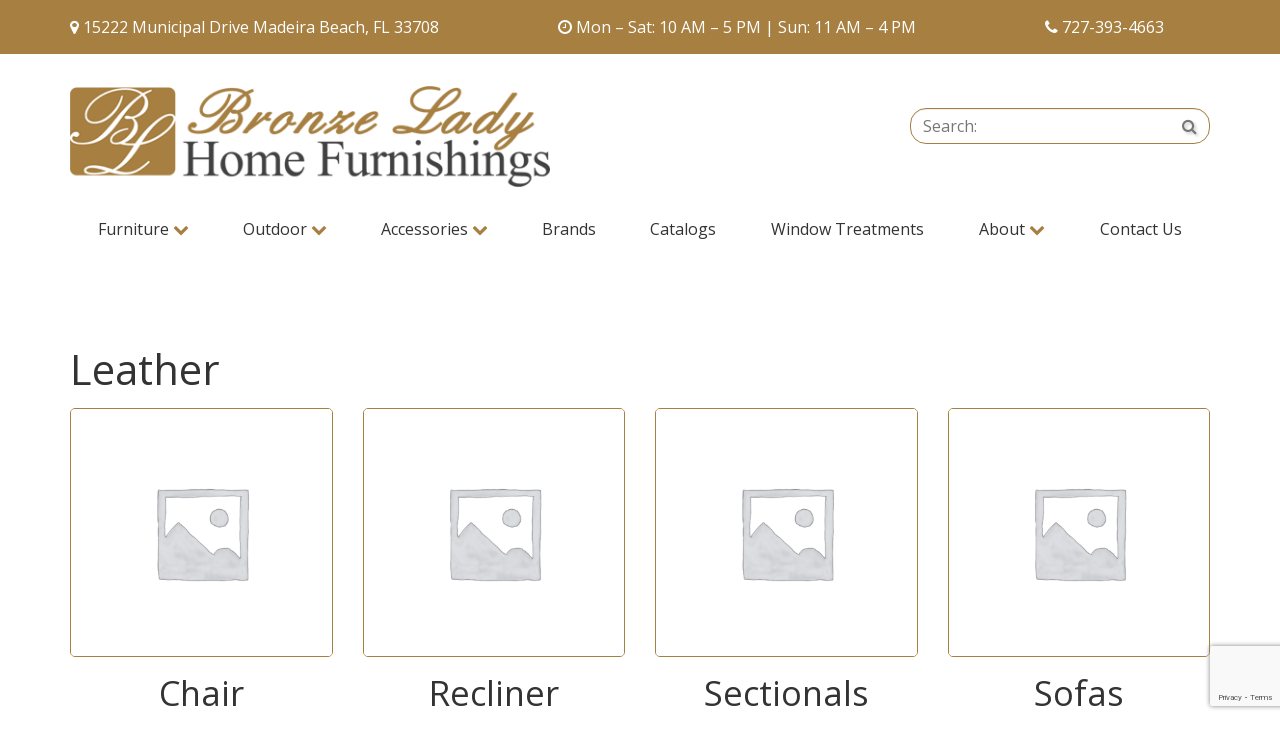

--- FILE ---
content_type: text/html; charset=UTF-8
request_url: https://www.bronzeladyhome.com/product-category/furniture/living-room/leather/
body_size: 8503
content:
<!DOCTYPE html>
<!--[if lt IE 8]>      <html class="no-js lt-ie9 lt-ie8" lang="en-US"> <![endif]-->
<!--[if IE 8]>         <html class="no-js lt-ie9 ie8" lang="en-US"> <![endif]-->
<!--[if IE 9]>         <html class="no-js ie9" lang="en-US"> <![endif]-->
<!--[if gt IE 9]><!--> <html class="no-js" lang="en-US" > <!--<![endif]-->
<head>
	<link href="https://fonts.googleapis.com/css?family=Pacifico" rel="stylesheet">
	<meta charset="UTF-8">
	<meta name="viewport" content="width=device-width, initial-scale=1">
	<title>
		Leather  &#8211; Bronze Lady Home Furnishings Product categories  &#8211; Bronze Lady Home Furnishings 			</title>	
	<link rel="shortcut icon" href="https://www.bronzeladyhome.com/wp-content/themes/deibronzelady/favicon.ico">
	<link rel="apple-touch-icon-precomposed" href="https://www.bronzeladyhome.com/wp-content/themes/deibronzelady/apple-touch-icon.png" /> 	
	<meta name='robots' content='max-image-preview:large' />
<link rel='dns-prefetch' href='//static.addtoany.com' />
<link rel='dns-prefetch' href='//fonts.googleapis.com' />
<style id='wp-img-auto-sizes-contain-inline-css' type='text/css'>
img:is([sizes=auto i],[sizes^="auto," i]){contain-intrinsic-size:3000px 1500px}
/*# sourceURL=wp-img-auto-sizes-contain-inline-css */
</style>
<style id='wp-block-library-inline-css' type='text/css'>
:root{--wp-block-synced-color:#7a00df;--wp-block-synced-color--rgb:122,0,223;--wp-bound-block-color:var(--wp-block-synced-color);--wp-editor-canvas-background:#ddd;--wp-admin-theme-color:#007cba;--wp-admin-theme-color--rgb:0,124,186;--wp-admin-theme-color-darker-10:#006ba1;--wp-admin-theme-color-darker-10--rgb:0,107,160.5;--wp-admin-theme-color-darker-20:#005a87;--wp-admin-theme-color-darker-20--rgb:0,90,135;--wp-admin-border-width-focus:2px}@media (min-resolution:192dpi){:root{--wp-admin-border-width-focus:1.5px}}.wp-element-button{cursor:pointer}:root .has-very-light-gray-background-color{background-color:#eee}:root .has-very-dark-gray-background-color{background-color:#313131}:root .has-very-light-gray-color{color:#eee}:root .has-very-dark-gray-color{color:#313131}:root .has-vivid-green-cyan-to-vivid-cyan-blue-gradient-background{background:linear-gradient(135deg,#00d084,#0693e3)}:root .has-purple-crush-gradient-background{background:linear-gradient(135deg,#34e2e4,#4721fb 50%,#ab1dfe)}:root .has-hazy-dawn-gradient-background{background:linear-gradient(135deg,#faaca8,#dad0ec)}:root .has-subdued-olive-gradient-background{background:linear-gradient(135deg,#fafae1,#67a671)}:root .has-atomic-cream-gradient-background{background:linear-gradient(135deg,#fdd79a,#004a59)}:root .has-nightshade-gradient-background{background:linear-gradient(135deg,#330968,#31cdcf)}:root .has-midnight-gradient-background{background:linear-gradient(135deg,#020381,#2874fc)}:root{--wp--preset--font-size--normal:16px;--wp--preset--font-size--huge:42px}.has-regular-font-size{font-size:1em}.has-larger-font-size{font-size:2.625em}.has-normal-font-size{font-size:var(--wp--preset--font-size--normal)}.has-huge-font-size{font-size:var(--wp--preset--font-size--huge)}.has-text-align-center{text-align:center}.has-text-align-left{text-align:left}.has-text-align-right{text-align:right}.has-fit-text{white-space:nowrap!important}#end-resizable-editor-section{display:none}.aligncenter{clear:both}.items-justified-left{justify-content:flex-start}.items-justified-center{justify-content:center}.items-justified-right{justify-content:flex-end}.items-justified-space-between{justify-content:space-between}.screen-reader-text{border:0;clip-path:inset(50%);height:1px;margin:-1px;overflow:hidden;padding:0;position:absolute;width:1px;word-wrap:normal!important}.screen-reader-text:focus{background-color:#ddd;clip-path:none;color:#444;display:block;font-size:1em;height:auto;left:5px;line-height:normal;padding:15px 23px 14px;text-decoration:none;top:5px;width:auto;z-index:100000}html :where(.has-border-color){border-style:solid}html :where([style*=border-top-color]){border-top-style:solid}html :where([style*=border-right-color]){border-right-style:solid}html :where([style*=border-bottom-color]){border-bottom-style:solid}html :where([style*=border-left-color]){border-left-style:solid}html :where([style*=border-width]){border-style:solid}html :where([style*=border-top-width]){border-top-style:solid}html :where([style*=border-right-width]){border-right-style:solid}html :where([style*=border-bottom-width]){border-bottom-style:solid}html :where([style*=border-left-width]){border-left-style:solid}html :where(img[class*=wp-image-]){height:auto;max-width:100%}:where(figure){margin:0 0 1em}html :where(.is-position-sticky){--wp-admin--admin-bar--position-offset:var(--wp-admin--admin-bar--height,0px)}@media screen and (max-width:600px){html :where(.is-position-sticky){--wp-admin--admin-bar--position-offset:0px}}

/*# sourceURL=wp-block-library-inline-css */
</style><link rel='stylesheet' id='wc-blocks-style-css' href='https://www.bronzeladyhome.com/wp-content/plugins/woocommerce/assets/client/blocks/wc-blocks.css?ver=wc-10.4.3' type='text/css' media='all' />
<style id='global-styles-inline-css' type='text/css'>
:root{--wp--preset--aspect-ratio--square: 1;--wp--preset--aspect-ratio--4-3: 4/3;--wp--preset--aspect-ratio--3-4: 3/4;--wp--preset--aspect-ratio--3-2: 3/2;--wp--preset--aspect-ratio--2-3: 2/3;--wp--preset--aspect-ratio--16-9: 16/9;--wp--preset--aspect-ratio--9-16: 9/16;--wp--preset--color--black: #000000;--wp--preset--color--cyan-bluish-gray: #abb8c3;--wp--preset--color--white: #ffffff;--wp--preset--color--pale-pink: #f78da7;--wp--preset--color--vivid-red: #cf2e2e;--wp--preset--color--luminous-vivid-orange: #ff6900;--wp--preset--color--luminous-vivid-amber: #fcb900;--wp--preset--color--light-green-cyan: #7bdcb5;--wp--preset--color--vivid-green-cyan: #00d084;--wp--preset--color--pale-cyan-blue: #8ed1fc;--wp--preset--color--vivid-cyan-blue: #0693e3;--wp--preset--color--vivid-purple: #9b51e0;--wp--preset--gradient--vivid-cyan-blue-to-vivid-purple: linear-gradient(135deg,rgb(6,147,227) 0%,rgb(155,81,224) 100%);--wp--preset--gradient--light-green-cyan-to-vivid-green-cyan: linear-gradient(135deg,rgb(122,220,180) 0%,rgb(0,208,130) 100%);--wp--preset--gradient--luminous-vivid-amber-to-luminous-vivid-orange: linear-gradient(135deg,rgb(252,185,0) 0%,rgb(255,105,0) 100%);--wp--preset--gradient--luminous-vivid-orange-to-vivid-red: linear-gradient(135deg,rgb(255,105,0) 0%,rgb(207,46,46) 100%);--wp--preset--gradient--very-light-gray-to-cyan-bluish-gray: linear-gradient(135deg,rgb(238,238,238) 0%,rgb(169,184,195) 100%);--wp--preset--gradient--cool-to-warm-spectrum: linear-gradient(135deg,rgb(74,234,220) 0%,rgb(151,120,209) 20%,rgb(207,42,186) 40%,rgb(238,44,130) 60%,rgb(251,105,98) 80%,rgb(254,248,76) 100%);--wp--preset--gradient--blush-light-purple: linear-gradient(135deg,rgb(255,206,236) 0%,rgb(152,150,240) 100%);--wp--preset--gradient--blush-bordeaux: linear-gradient(135deg,rgb(254,205,165) 0%,rgb(254,45,45) 50%,rgb(107,0,62) 100%);--wp--preset--gradient--luminous-dusk: linear-gradient(135deg,rgb(255,203,112) 0%,rgb(199,81,192) 50%,rgb(65,88,208) 100%);--wp--preset--gradient--pale-ocean: linear-gradient(135deg,rgb(255,245,203) 0%,rgb(182,227,212) 50%,rgb(51,167,181) 100%);--wp--preset--gradient--electric-grass: linear-gradient(135deg,rgb(202,248,128) 0%,rgb(113,206,126) 100%);--wp--preset--gradient--midnight: linear-gradient(135deg,rgb(2,3,129) 0%,rgb(40,116,252) 100%);--wp--preset--font-size--small: 13px;--wp--preset--font-size--medium: 20px;--wp--preset--font-size--large: 36px;--wp--preset--font-size--x-large: 42px;--wp--preset--spacing--20: 0.44rem;--wp--preset--spacing--30: 0.67rem;--wp--preset--spacing--40: 1rem;--wp--preset--spacing--50: 1.5rem;--wp--preset--spacing--60: 2.25rem;--wp--preset--spacing--70: 3.38rem;--wp--preset--spacing--80: 5.06rem;--wp--preset--shadow--natural: 6px 6px 9px rgba(0, 0, 0, 0.2);--wp--preset--shadow--deep: 12px 12px 50px rgba(0, 0, 0, 0.4);--wp--preset--shadow--sharp: 6px 6px 0px rgba(0, 0, 0, 0.2);--wp--preset--shadow--outlined: 6px 6px 0px -3px rgb(255, 255, 255), 6px 6px rgb(0, 0, 0);--wp--preset--shadow--crisp: 6px 6px 0px rgb(0, 0, 0);}:where(.is-layout-flex){gap: 0.5em;}:where(.is-layout-grid){gap: 0.5em;}body .is-layout-flex{display: flex;}.is-layout-flex{flex-wrap: wrap;align-items: center;}.is-layout-flex > :is(*, div){margin: 0;}body .is-layout-grid{display: grid;}.is-layout-grid > :is(*, div){margin: 0;}:where(.wp-block-columns.is-layout-flex){gap: 2em;}:where(.wp-block-columns.is-layout-grid){gap: 2em;}:where(.wp-block-post-template.is-layout-flex){gap: 1.25em;}:where(.wp-block-post-template.is-layout-grid){gap: 1.25em;}.has-black-color{color: var(--wp--preset--color--black) !important;}.has-cyan-bluish-gray-color{color: var(--wp--preset--color--cyan-bluish-gray) !important;}.has-white-color{color: var(--wp--preset--color--white) !important;}.has-pale-pink-color{color: var(--wp--preset--color--pale-pink) !important;}.has-vivid-red-color{color: var(--wp--preset--color--vivid-red) !important;}.has-luminous-vivid-orange-color{color: var(--wp--preset--color--luminous-vivid-orange) !important;}.has-luminous-vivid-amber-color{color: var(--wp--preset--color--luminous-vivid-amber) !important;}.has-light-green-cyan-color{color: var(--wp--preset--color--light-green-cyan) !important;}.has-vivid-green-cyan-color{color: var(--wp--preset--color--vivid-green-cyan) !important;}.has-pale-cyan-blue-color{color: var(--wp--preset--color--pale-cyan-blue) !important;}.has-vivid-cyan-blue-color{color: var(--wp--preset--color--vivid-cyan-blue) !important;}.has-vivid-purple-color{color: var(--wp--preset--color--vivid-purple) !important;}.has-black-background-color{background-color: var(--wp--preset--color--black) !important;}.has-cyan-bluish-gray-background-color{background-color: var(--wp--preset--color--cyan-bluish-gray) !important;}.has-white-background-color{background-color: var(--wp--preset--color--white) !important;}.has-pale-pink-background-color{background-color: var(--wp--preset--color--pale-pink) !important;}.has-vivid-red-background-color{background-color: var(--wp--preset--color--vivid-red) !important;}.has-luminous-vivid-orange-background-color{background-color: var(--wp--preset--color--luminous-vivid-orange) !important;}.has-luminous-vivid-amber-background-color{background-color: var(--wp--preset--color--luminous-vivid-amber) !important;}.has-light-green-cyan-background-color{background-color: var(--wp--preset--color--light-green-cyan) !important;}.has-vivid-green-cyan-background-color{background-color: var(--wp--preset--color--vivid-green-cyan) !important;}.has-pale-cyan-blue-background-color{background-color: var(--wp--preset--color--pale-cyan-blue) !important;}.has-vivid-cyan-blue-background-color{background-color: var(--wp--preset--color--vivid-cyan-blue) !important;}.has-vivid-purple-background-color{background-color: var(--wp--preset--color--vivid-purple) !important;}.has-black-border-color{border-color: var(--wp--preset--color--black) !important;}.has-cyan-bluish-gray-border-color{border-color: var(--wp--preset--color--cyan-bluish-gray) !important;}.has-white-border-color{border-color: var(--wp--preset--color--white) !important;}.has-pale-pink-border-color{border-color: var(--wp--preset--color--pale-pink) !important;}.has-vivid-red-border-color{border-color: var(--wp--preset--color--vivid-red) !important;}.has-luminous-vivid-orange-border-color{border-color: var(--wp--preset--color--luminous-vivid-orange) !important;}.has-luminous-vivid-amber-border-color{border-color: var(--wp--preset--color--luminous-vivid-amber) !important;}.has-light-green-cyan-border-color{border-color: var(--wp--preset--color--light-green-cyan) !important;}.has-vivid-green-cyan-border-color{border-color: var(--wp--preset--color--vivid-green-cyan) !important;}.has-pale-cyan-blue-border-color{border-color: var(--wp--preset--color--pale-cyan-blue) !important;}.has-vivid-cyan-blue-border-color{border-color: var(--wp--preset--color--vivid-cyan-blue) !important;}.has-vivid-purple-border-color{border-color: var(--wp--preset--color--vivid-purple) !important;}.has-vivid-cyan-blue-to-vivid-purple-gradient-background{background: var(--wp--preset--gradient--vivid-cyan-blue-to-vivid-purple) !important;}.has-light-green-cyan-to-vivid-green-cyan-gradient-background{background: var(--wp--preset--gradient--light-green-cyan-to-vivid-green-cyan) !important;}.has-luminous-vivid-amber-to-luminous-vivid-orange-gradient-background{background: var(--wp--preset--gradient--luminous-vivid-amber-to-luminous-vivid-orange) !important;}.has-luminous-vivid-orange-to-vivid-red-gradient-background{background: var(--wp--preset--gradient--luminous-vivid-orange-to-vivid-red) !important;}.has-very-light-gray-to-cyan-bluish-gray-gradient-background{background: var(--wp--preset--gradient--very-light-gray-to-cyan-bluish-gray) !important;}.has-cool-to-warm-spectrum-gradient-background{background: var(--wp--preset--gradient--cool-to-warm-spectrum) !important;}.has-blush-light-purple-gradient-background{background: var(--wp--preset--gradient--blush-light-purple) !important;}.has-blush-bordeaux-gradient-background{background: var(--wp--preset--gradient--blush-bordeaux) !important;}.has-luminous-dusk-gradient-background{background: var(--wp--preset--gradient--luminous-dusk) !important;}.has-pale-ocean-gradient-background{background: var(--wp--preset--gradient--pale-ocean) !important;}.has-electric-grass-gradient-background{background: var(--wp--preset--gradient--electric-grass) !important;}.has-midnight-gradient-background{background: var(--wp--preset--gradient--midnight) !important;}.has-small-font-size{font-size: var(--wp--preset--font-size--small) !important;}.has-medium-font-size{font-size: var(--wp--preset--font-size--medium) !important;}.has-large-font-size{font-size: var(--wp--preset--font-size--large) !important;}.has-x-large-font-size{font-size: var(--wp--preset--font-size--x-large) !important;}
/*# sourceURL=global-styles-inline-css */
</style>

<style id='classic-theme-styles-inline-css' type='text/css'>
/*! This file is auto-generated */
.wp-block-button__link{color:#fff;background-color:#32373c;border-radius:9999px;box-shadow:none;text-decoration:none;padding:calc(.667em + 2px) calc(1.333em + 2px);font-size:1.125em}.wp-block-file__button{background:#32373c;color:#fff;text-decoration:none}
/*# sourceURL=/wp-includes/css/classic-themes.min.css */
</style>
<link rel='stylesheet' id='contact-form-7-css' href='https://www.bronzeladyhome.com/wp-content/plugins/contact-form-7/includes/css/styles.css?ver=6.1.4' type='text/css' media='all' />
<link rel='stylesheet' id='twenty20-css' href='https://www.bronzeladyhome.com/wp-content/plugins/twenty20/assets/css/twenty20.css?ver=2.0.4' type='text/css' media='all' />
<style id='woocommerce-inline-inline-css' type='text/css'>
.woocommerce form .form-row .required { visibility: visible; }
/*# sourceURL=woocommerce-inline-inline-css */
</style>
<link rel='stylesheet' id='yith-wcbr-css' href='https://www.bronzeladyhome.com/wp-content/plugins/yith-woocommerce-brands-add-on/assets/css/yith-wcbr.css?ver=2.37.0' type='text/css' media='all' />
<link rel='stylesheet' id='ywctm-frontend-css' href='https://www.bronzeladyhome.com/wp-content/plugins/yith-woocommerce-catalog-mode/assets/css/frontend.min.css?ver=2.51.0' type='text/css' media='all' />
<style id='ywctm-frontend-inline-css' type='text/css'>
.widget.woocommerce.widget_shopping_cart{display: none !important}
/*# sourceURL=ywctm-frontend-inline-css */
</style>
<link rel='stylesheet' id='main.min.css-css' href='https://www.bronzeladyhome.com/wp-content/themes/deibronzelady/css/main.min.css?ver=1.2' type='text/css' media='all' />
<link rel='stylesheet' id='googlefonts.css-css' href='//fonts.googleapis.com/css?family=Open+Sans%3A400%2C300%2C300italic%2C400italic%2C600%2C600italic%2C700%2C700italic%7CDroid+Serif%3A400%2C400italic%2C700&#038;ver=1' type='text/css' media='all' />
<link rel='stylesheet' id='stylesheet-css' href='https://www.bronzeladyhome.com/wp-content/themes/deibronzelady/style.css?ver=1' type='text/css' media='all' />
<link rel='stylesheet' id='addtoany-css' href='https://www.bronzeladyhome.com/wp-content/plugins/add-to-any/addtoany.min.css?ver=1.16' type='text/css' media='all' />
<script type="text/javascript" id="addtoany-core-js-before">
/* <![CDATA[ */
window.a2a_config=window.a2a_config||{};a2a_config.callbacks=[];a2a_config.overlays=[];a2a_config.templates={};

//# sourceURL=addtoany-core-js-before
/* ]]> */
</script>
<script type="text/javascript" defer src="https://static.addtoany.com/menu/page.js" id="addtoany-core-js"></script>
<script type="text/javascript" src="https://www.bronzeladyhome.com/wp-includes/js/jquery/jquery.min.js?ver=3.7.1" id="jquery-core-js"></script>
<script type="text/javascript" src="https://www.bronzeladyhome.com/wp-includes/js/jquery/jquery-migrate.min.js?ver=3.4.1" id="jquery-migrate-js"></script>
<script type="text/javascript" defer src="https://www.bronzeladyhome.com/wp-content/plugins/add-to-any/addtoany.min.js?ver=1.1" id="addtoany-jquery-js"></script>
<script type="text/javascript" src="https://www.bronzeladyhome.com/wp-content/plugins/woocommerce/assets/js/jquery-blockui/jquery.blockUI.min.js?ver=2.7.0-wc.10.4.3" id="wc-jquery-blockui-js" defer="defer" data-wp-strategy="defer"></script>
<script type="text/javascript" src="https://www.bronzeladyhome.com/wp-content/plugins/woocommerce/assets/js/js-cookie/js.cookie.min.js?ver=2.1.4-wc.10.4.3" id="wc-js-cookie-js" defer="defer" data-wp-strategy="defer"></script>
<script type="text/javascript" id="woocommerce-js-extra">
/* <![CDATA[ */
var woocommerce_params = {"ajax_url":"/wp-admin/admin-ajax.php","wc_ajax_url":"/?wc-ajax=%%endpoint%%","i18n_password_show":"Show password","i18n_password_hide":"Hide password"};
//# sourceURL=woocommerce-js-extra
/* ]]> */
</script>
<script type="text/javascript" src="https://www.bronzeladyhome.com/wp-content/plugins/woocommerce/assets/js/frontend/woocommerce.min.js?ver=10.4.3" id="woocommerce-js" defer="defer" data-wp-strategy="defer"></script>
<script type="text/javascript" src="https://www.bronzeladyhome.com/wp-content/themes/deibronzelady/js/vendor/modernizr-2.8.3-respond-1.4.2.min.js?ver=2.8.3&#039; async=&#039;async" id="modernizr-js-js"></script>
<link rel="https://api.w.org/" href="https://www.bronzeladyhome.com/wp-json/" /><link rel="alternate" title="JSON" type="application/json" href="https://www.bronzeladyhome.com/wp-json/wp/v2/product_cat/104" />	<noscript><style>.woocommerce-product-gallery{ opacity: 1 !important; }</style></noscript>
	<script>
  (function(i,s,o,g,r,a,m){i['GoogleAnalyticsObject']=r;i[r]=i[r]||function(){
  (i[r].q=i[r].q||[]).push(arguments)},i[r].l=1*new Date();a=s.createElement(o),
  m=s.getElementsByTagName(o)[0];a.async=1;a.src=g;m.parentNode.insertBefore(a,m)
  })(window,document,'script','//www.google-analytics.com/analytics.js','ga');
  ga('create', 'UA-54472446-1', 'auto');
  ga('send', 'pageview');
</script>

<!-- Google tag (gtag.js) --> 
<script async src="https://www.googletagmanager.com/gtag/js?id=G-WD5FMDPGDH"></script>
 <script> window.dataLayer = window.dataLayer || []; function gtag(){dataLayer.push(arguments);} gtag('js', new Date()); gtag('config', 'G-WD5FMDPGDH'); </script>

 <!-- tracks thank you pages for google analytics -->
<script>
document.addEventListener( 'wpcf7mailsent', function( event ) {
    ga('send', 'event', 'Contact Form', 'submit');
}, false );
</script>

<script>
document.addEventListener( 'wpcf7mailsent', function( event ) {
    location = '/thank-you';
}, false );
</script>
</head>
<body class="archive tax-product_cat term-leather term-104 wp-theme-deibronzelady theme-deibronzelady woocommerce woocommerce-page woocommerce-no-js">
<!--[if lt IE 9]>
<p class="chromeframe">You are using an <strong>outdated</strong> browser. Please <a href="http://browsehappy.com/">upgrade your browser</a> or <a href="http://www.google.com/chromeframe/?redirect=true">activate Google Chrome Frame</a> to improve your experience.</p>
<![endif]-->
<section class="top-contact">
	<div class="container">
		<div class="row">
			<div class="col-sm-5">
				<p><i class="fa fa-map-marker" aria-hidden="true"></i> 15222 Municipal Drive Madeira Beach, FL 33708</p>
			</div>
			<div class="col-sm-5">
				<p><i class="fa fa-clock-o" aria-hidden="true"></i> Mon – Sat: 10 AM – 5 PM | Sun: 11 AM – 4 PM</p>
			</div>
			<div class="col-sm-2">
				<p><i class="fa fa-phone" aria-hidden="true"></i> <a href="tel:727-393-4663">727-393-4663</a></p>
			</div>
		</div>
	</div>
</section>

<div class="container">
<header id="site-header">
	<a class="logo" href="https://www.bronzeladyhome.com/" title="Bronze Lady Home Furnishings" rel="home"><img src="https://www.bronzeladyhome.com/wp-content/themes/deibronzelady/img/logo.png" alt="logo">	
	</a>
	<br />
<!-- 	<span class="display-phone"></span> -->
	<form method="get" id="searchform" action="https://www.bronzeladyhome.com/" class="form-inline">
	<div class="form-group">
    <label class="sr-only" for="s">Search:</label>
 		<div class="input-group">
			<input type="text" class="form-control"  value="" placeholder="Search:" name="s" id="s" />
			<button type="submit" id="searchsubmit" class="btn"><i class="fa fa-search"></i> <span class="sr-only">Search</span></button>
		</div>
		<input type="hidden" name="post_type" value="product" />
  </div>
</form>	<nav class="navbar">
  <div class="navbar-header">
    <button type="button" class="navbar-toggle collapsed" data-toggle="collapse" data-target=".navbar-collapse">
      <span class="sr-only">Toggle Navigation</span>
      <i class="fa fa-minus"></i>
    </button>
    <ul id="menu-mobile-icons" class="nav mobile-icons"><li><a  class=" menu-item menu-item-type-custom menu-item-object-custom" href="tel://727-393-4663"  target="" title="Phone" data-placement="bottom"  data-content=""><i class="fa fa-phone"></i> <span class="sr-only">Phone</span></a></li></li>
<li><a  class=" menu-item menu-item-type-custom menu-item-object-custom" href="https://goo.gl/maps/B7podrBMvfA2"  target="_blank" title="Directions" data-placement="bottom"  data-content=""><i class="fa fa-map-marker"></i> <span class="sr-only">Directions</span></a></li></li>
<li><a  class=" menu-item menu-item-type-custom menu-item-object-custom" href="#"  target="" title="Hours" data-placement="bottom" data-toggle="popover" data-content="Mon – Sat: 10AM-5PM Sun: 11AM – 4PM"><i class="fa fa-clock-o"></i> <span class="sr-only">Hours</span></a></li></li>
</ul>  </div>
  <div class="navbar-collapse collapse">
    <ul id="menu-home" class="nav navbar-nav"><li id="menu-item-1766" class="menu-item menu-item-type-taxonomy menu-item-object-product_cat current-product_cat-ancestor current-menu-ancestor current-menu-parent menu-item-has-children dropdown menu-item-1766"><a class="dropdown-toggle" data-toggle="dropdown" data-target="#" href="https://www.bronzeladyhome.com/product-category/furniture/">Furniture <i class="fa fa-chevron-down bronze"></i></a>
<ul class="dropdown-menu">
	<li id="menu-item-1814" class="menu-item menu-item-type-taxonomy menu-item-object-product_cat current-product_cat-ancestor menu-item-1814"><a href="https://www.bronzeladyhome.com/product-category/furniture/">All Furniture</a></li>
	<li id="menu-item-1792" class="menu-item menu-item-type-taxonomy menu-item-object-product_cat menu-item-1792"><a href="https://www.bronzeladyhome.com/product-category/furniture/bar-stools/">Bars &amp; Bar Stools</a></li>
	<li id="menu-item-1793" class="menu-item menu-item-type-taxonomy menu-item-object-product_cat menu-item-1793"><a href="https://www.bronzeladyhome.com/product-category/furniture/bedroom/">Bedroom</a></li>
	<li id="menu-item-1795" class="menu-item menu-item-type-taxonomy menu-item-object-product_cat menu-item-1795"><a href="https://www.bronzeladyhome.com/product-category/furniture/buffets-dining-rooms/">Buffets</a></li>
	<li id="menu-item-1798" class="menu-item menu-item-type-taxonomy menu-item-object-product_cat menu-item-1798"><a href="https://www.bronzeladyhome.com/product-category/furniture/occassional-tables/">Occasional Tables</a></li>
	<li id="menu-item-1800" class="menu-item menu-item-type-taxonomy menu-item-object-product_cat menu-item-1800"><a href="https://www.bronzeladyhome.com/product-category/furniture/dining-room/">Dining Room</a></li>
	<li id="menu-item-2327" class="menu-item menu-item-type-taxonomy menu-item-object-product_cat menu-item-2327"><a href="https://www.bronzeladyhome.com/product-category/furniture/hand-painted-furniture/">Hand Painted Furniture</a></li>
	<li id="menu-item-2200" class="menu-item menu-item-type-taxonomy menu-item-object-product_cat current-product_cat-ancestor current-product_cat-parent menu-item-2200"><a href="https://www.bronzeladyhome.com/product-category/furniture/living-room/">Living Room</a></li>
	<li id="menu-item-2305" class="menu-item menu-item-type-taxonomy menu-item-object-product_cat menu-item-2305"><a href="https://www.bronzeladyhome.com/product-category/furniture/media-room/">Media Room</a></li>
	<li id="menu-item-2306" class="menu-item menu-item-type-taxonomy menu-item-object-product_cat current-menu-item menu-item-2306"><a href="https://www.bronzeladyhome.com/product-category/furniture/living-room/leather/" aria-current="page">Leather</a></li>
	<li id="menu-item-2308" class="menu-item menu-item-type-taxonomy menu-item-object-product_cat menu-item-2308"><a href="https://www.bronzeladyhome.com/product-category/furniture/sectionals/slip-covers-sectionals/">Slip Covers</a></li>
	<li id="menu-item-2307" class="menu-item menu-item-type-taxonomy menu-item-object-product_cat menu-item-2307"><a href="https://www.bronzeladyhome.com/product-category/furniture/office/">Office</a></li>
</ul>
</li>
<li id="menu-item-1767" class="menu-item menu-item-type-taxonomy menu-item-object-product_cat menu-item-has-children dropdown menu-item-1767"><a class="dropdown-toggle" data-toggle="dropdown" data-target="#" href="https://www.bronzeladyhome.com/product-category/outdoor/">Outdoor <i class="fa fa-chevron-down bronze"></i></a>
<ul class="dropdown-menu">
	<li id="menu-item-1815" class="menu-item menu-item-type-taxonomy menu-item-object-product_cat menu-item-1815"><a href="https://www.bronzeladyhome.com/product-category/outdoor/">All Outdoor</a></li>
	<li id="menu-item-2174" class="menu-item menu-item-type-taxonomy menu-item-object-product_cat menu-item-2174"><a href="https://www.bronzeladyhome.com/product-category/outdoor/bar-stools-outdoor/">Bar &amp; Bar Stools</a></li>
	<li id="menu-item-1803" class="menu-item menu-item-type-taxonomy menu-item-object-product_cat menu-item-1803"><a href="https://www.bronzeladyhome.com/product-category/outdoor/poly-furniture/">Poly Furniture</a></li>
	<li id="menu-item-1805" class="menu-item menu-item-type-taxonomy menu-item-object-product_cat menu-item-1805"><a href="https://www.bronzeladyhome.com/product-category/outdoor/sectionals-outdoor/">Sectionals</a></li>
	<li id="menu-item-1807" class="menu-item menu-item-type-taxonomy menu-item-object-product_cat menu-item-1807"><a href="https://www.bronzeladyhome.com/product-category/outdoor/sofas-outdoor/">Sofas</a></li>
	<li id="menu-item-1808" class="menu-item menu-item-type-taxonomy menu-item-object-product_cat menu-item-1808"><a href="https://www.bronzeladyhome.com/product-category/outdoor/dining-tables-outdoor/">Dining Tables</a></li>
	<li id="menu-item-2326" class="menu-item menu-item-type-taxonomy menu-item-object-product_cat menu-item-2326"><a href="https://www.bronzeladyhome.com/product-category/outdoor/tables/">Outdoor Occasional Tables</a></li>
	<li id="menu-item-1809" class="menu-item menu-item-type-taxonomy menu-item-object-product_cat menu-item-1809"><a href="https://www.bronzeladyhome.com/product-category/outdoor/umbrellas/">Umbrellas</a></li>
	<li id="menu-item-2310" class="menu-item menu-item-type-taxonomy menu-item-object-product_cat menu-item-2310"><a href="https://www.bronzeladyhome.com/product-category/outdoor/chairs-outdoor/">Chairs</a></li>
	<li id="menu-item-2316" class="menu-item menu-item-type-taxonomy menu-item-object-product_cat menu-item-2316"><a href="https://www.bronzeladyhome.com/product-category/outdoor/chaises-daybeds-outdoor/">Chaises &amp; Daybeds</a></li>
	<li id="menu-item-2315" class="menu-item menu-item-type-taxonomy menu-item-object-product_cat menu-item-2315"><a href="https://www.bronzeladyhome.com/product-category/outdoor/firepits/">Firepits</a></li>
</ul>
</li>
<li id="menu-item-1768" class="menu-item menu-item-type-taxonomy menu-item-object-product_cat menu-item-has-children dropdown menu-item-1768"><a class="dropdown-toggle" data-toggle="dropdown" data-target="#" href="https://www.bronzeladyhome.com/product-category/accessories/">Accessories <i class="fa fa-chevron-down bronze"></i></a>
<ul class="dropdown-menu">
	<li id="menu-item-1810" class="menu-item menu-item-type-taxonomy menu-item-object-product_cat menu-item-1810"><a href="https://www.bronzeladyhome.com/product-category/accessories/">All Accessories</a></li>
	<li id="menu-item-1811" class="menu-item menu-item-type-taxonomy menu-item-object-product_cat menu-item-1811"><a href="https://www.bronzeladyhome.com/product-category/accessories/accent-tables-accessories/">Accent Tables</a></li>
	<li id="menu-item-1812" class="menu-item menu-item-type-taxonomy menu-item-object-product_cat menu-item-1812"><a href="https://www.bronzeladyhome.com/product-category/accessories/benches-accessories/">Benches</a></li>
	<li id="menu-item-1813" class="menu-item menu-item-type-taxonomy menu-item-object-product_cat menu-item-1813"><a href="https://www.bronzeladyhome.com/product-category/accessories/coolers-metal-art/">Coolers &amp; Metal Art</a></li>
	<li id="menu-item-2196" class="menu-item menu-item-type-taxonomy menu-item-object-product_cat menu-item-2196"><a href="https://www.bronzeladyhome.com/product-category/accessories/lamps/">Lamps</a></li>
	<li id="menu-item-2311" class="menu-item menu-item-type-taxonomy menu-item-object-product_cat menu-item-2311"><a href="https://www.bronzeladyhome.com/product-category/accessories/mirrors/">Mirrors</a></li>
	<li id="menu-item-2312" class="menu-item menu-item-type-taxonomy menu-item-object-product_cat menu-item-2312"><a href="https://www.bronzeladyhome.com/product-category/accessories/bedding-accessories/">Bedding</a></li>
	<li id="menu-item-2313" class="menu-item menu-item-type-taxonomy menu-item-object-product_cat menu-item-2313"><a href="https://www.bronzeladyhome.com/product-category/accessories/pillows-throws/">Pillows &amp; Throws</a></li>
	<li id="menu-item-2195" class="menu-item menu-item-type-taxonomy menu-item-object-product_cat menu-item-2195"><a href="https://www.bronzeladyhome.com/product-category/accessories/rugs/">Rugs</a></li>
	<li id="menu-item-2197" class="menu-item menu-item-type-taxonomy menu-item-object-product_cat menu-item-2197"><a href="https://www.bronzeladyhome.com/product-category/accessories/wall-decor/">Wall Décor</a></li>
</ul>
</li>
<li id="menu-item-15727" class="menu-item menu-item-type-taxonomy menu-item-object-product_cat menu-item-15727"><a href="https://www.bronzeladyhome.com/product-category/brand/">Brands</a></li>
<li id="menu-item-19799" class="menu-item menu-item-type-post_type menu-item-object-page menu-item-19799"><a href="https://www.bronzeladyhome.com/catalogs/">Catalogs</a></li>
<li id="menu-item-1788" class="menu-item menu-item-type-post_type menu-item-object-page menu-item-1788"><a href="https://www.bronzeladyhome.com/window-treatments/">Window Treatments</a></li>
<li id="menu-item-17697" class="menu-item menu-item-type-custom menu-item-object-custom menu-item-has-children dropdown menu-item-17697"><a class="dropdown-toggle" data-toggle="dropdown" data-target="#" href="#">About <i class="fa fa-chevron-down bronze"></i></a>
<ul class="dropdown-menu">
	<li id="menu-item-10870" class="menu-item menu-item-type-post_type_archive menu-item-object-our_team menu-item-10870"><a href="https://www.bronzeladyhome.com/team-members/">Our Team</a></li>
	<li id="menu-item-17698" class="menu-item menu-item-type-post_type menu-item-object-page menu-item-17698"><a href="https://www.bronzeladyhome.com/our-work/">Our Work</a></li>
	<li id="menu-item-17441" class="menu-item menu-item-type-post_type menu-item-object-page menu-item-17441"><a href="https://www.bronzeladyhome.com/3d-virtual-tours/">3D Tour</a></li>
</ul>
</li>
<li id="menu-item-1774" class="menu-item menu-item-type-post_type menu-item-object-page menu-item-1774"><a href="https://www.bronzeladyhome.com/contact-us/">Contact Us</a></li>
</ul>  </div><!--/.navbar-collapse -->
</nav><!-- navbar -->

<div class="card-banner">
  <div class="container">
    <div class="row">
      <div class="col-sm-12 text-center">
        <br />
        <p><a class="card" href="promo_link"><img src="" alt=""></a></p>
      </div>
    </div>
  </div>
</div>
	
</header>
<main id="main-content" class="row">
				<section class="col-md-12">

	<div id="container"><div id="content" role="main">
		
			<h1 class="page-title">Leather</h1>

		
		
		
			<div class="woocommerce-notices-wrapper"></div>
			<ul class="products columns-4">
<li class="subcat" >
	<a aria-label="Visit product category Chair" href="https://www.bronzeladyhome.com/product-category/furniture/living-room/leather/chair/"><img src="https://www.bronzeladyhome.com/wp-content/uploads/woocommerce-placeholder-390x370.png" alt="Chair" width="390" height="370" />		<h2 class="woocommerce-loop-category__title">
			Chair		</h2>
		</a></li>
<li class="subcat" >
	<a aria-label="Visit product category Recliner" href="https://www.bronzeladyhome.com/product-category/furniture/living-room/leather/recliner/"><img src="https://www.bronzeladyhome.com/wp-content/uploads/woocommerce-placeholder-390x370.png" alt="Recliner" width="390" height="370" />		<h2 class="woocommerce-loop-category__title">
			Recliner		</h2>
		</a></li>
<li class="subcat" >
	<a aria-label="Visit product category Sectionals" href="https://www.bronzeladyhome.com/product-category/furniture/living-room/leather/sectionals-leather/"><img src="https://www.bronzeladyhome.com/wp-content/uploads/woocommerce-placeholder-390x370.png" alt="Sectionals" width="390" height="370" />		<h2 class="woocommerce-loop-category__title">
			Sectionals		</h2>
		</a></li>
<li class="subcat" >
	<a aria-label="Visit product category Sofas" href="https://www.bronzeladyhome.com/product-category/furniture/living-room/leather/sofas-leather/"><img src="https://www.bronzeladyhome.com/wp-content/uploads/woocommerce-placeholder-390x370.png" alt="Sofas" width="390" height="370" />		<h2 class="woocommerce-loop-category__title">
			Sofas		</h2>
		</a></li>
<li class="subcat" >
	<a aria-label="Visit product category Swivel Chair" href="https://www.bronzeladyhome.com/product-category/furniture/living-room/leather/swivel-chair/"><img src="https://www.bronzeladyhome.com/wp-content/uploads/woocommerce-placeholder-390x370.png" alt="Swivel Chair" width="390" height="370" />		<h2 class="woocommerce-loop-category__title">
			Swivel Chair		</h2>
		</a></li>

				
				
			</ul>

			
		
	</div></div>
		</section>
		
</main>

</div><!-- container -->
<footer id="site-footer" class="">
	
	<div class="connect">
		<h4 class="text-uppercase">Follow Us</h4>
		<ul id="menu-icon-menu" class="icon-nav list-inline"><li><a  class=" menu-item menu-item-type-custom menu-item-object-custom" href="https://www.instagram.com/bronzeladyhome/"  target="_blank" title="Instagram" data-placement="bottom"  data-content=""><i class="fa fa-instagram"></i> <span class="sr-only">Instagram</span></a></li></li>
<li><a  class=" menu-item menu-item-type-custom menu-item-object-custom" href="https://www.facebook.com/BronzeLadyHome/"  target="_blank" title="Facebook" data-placement="bottom"  data-content=""><i class="fa fa-facebook"></i> <span class="sr-only">Facebook</span></a></li></li>
<li><a  class=" menu-item menu-item-type-custom menu-item-object-custom" href="https://www.pinterest.com/bronzeladybrands/"  target="_blank" title="Pinterest" data-placement="bottom"  data-content=""><i class="fa fa-pinterest-p"></i> <span class="sr-only">Pinterest</span></a></li></li>
</ul></div>
	<div class="container">
			</div>
</footer>
<div id="copyright" class="">
	<div class="container">
		<p class="copyright">
				©	2016-2026  All rights reserved by Bronze Lady Home				<a class="eel" href="http://www.digitaleel.com" target="_blank">Website Redesign, Hosting & SEO by Digital Eel Inc.</a>
		</p>
	</div>
</div>
    <script type="speculationrules">
{"prefetch":[{"source":"document","where":{"and":[{"href_matches":"/*"},{"not":{"href_matches":["/wp-*.php","/wp-admin/*","/wp-content/uploads/*","/wp-content/*","/wp-content/plugins/*","/wp-content/themes/deibronzelady/*","/*\\?(.+)"]}},{"not":{"selector_matches":"a[rel~=\"nofollow\"]"}},{"not":{"selector_matches":".no-prefetch, .no-prefetch a"}}]},"eagerness":"conservative"}]}
</script>
<style type='text/css'>
			.fb_iframe_widget > span {display: table !important;}
			.woo-social-buttons {margin:10px 0;}
			.woo-social-buttons img {vertical-align: top;}
			.woo-social-buttons span.custom {float:left; margin:0 5px 5px 0; }
			.woo-social-buttons span.nocount, .woo-social-buttons span.hcount {float:left; margin:0 5px 5px 0; height:21px;}
			.woo-social-buttons span.vcount {float:left; margin:0 5px 5px 0; height:65px;}
			.woo-social-buttons span.yithqv {float:left; margin:0 5px 5px 0; height:36px;}
			.woo-social-buttons iframe {margin: 0px !important; padding: 0px !important; vertical-align:baseline;}
			.woo-social-buttons .smsb_pinterest.vcount {position:relative; top:30px}
			.woo-social-buttons .smsb_tumblr iframe {height:20px !important; width:50px !important;} 
			.woo-social-buttons .smsb_tumblr.hcount iframe {height:20px !important; width:72px !important;}
			.woo-social-buttons .smsb_tumblr.vcount iframe {height:40px !important; width:55px !important;}
			.woo-social-buttons .smsb_stumbleupon.vcount iframe {height:60px !important; width:50px !important;}
			.woo-social-buttons .smsb_vkontakte table tr > td {padding:0px; line-height:auto;}
			.woo-social-buttons .smsb_vkontakte a {height:auto !important;}		
		  </style>	<script type='text/javascript'>
		(function () {
			var c = document.body.className;
			c = c.replace(/woocommerce-no-js/, 'woocommerce-js');
			document.body.className = c;
		})();
	</script>
	<script type="text/javascript" src="https://www.bronzeladyhome.com/wp-includes/js/dist/hooks.min.js?ver=dd5603f07f9220ed27f1" id="wp-hooks-js"></script>
<script type="text/javascript" src="https://www.bronzeladyhome.com/wp-includes/js/dist/i18n.min.js?ver=c26c3dc7bed366793375" id="wp-i18n-js"></script>
<script type="text/javascript" id="wp-i18n-js-after">
/* <![CDATA[ */
wp.i18n.setLocaleData( { 'text direction\u0004ltr': [ 'ltr' ] } );
//# sourceURL=wp-i18n-js-after
/* ]]> */
</script>
<script type="text/javascript" src="https://www.bronzeladyhome.com/wp-content/plugins/contact-form-7/includes/swv/js/index.js?ver=6.1.4" id="swv-js"></script>
<script type="text/javascript" id="contact-form-7-js-before">
/* <![CDATA[ */
var wpcf7 = {
    "api": {
        "root": "https:\/\/www.bronzeladyhome.com\/wp-json\/",
        "namespace": "contact-form-7\/v1"
    }
};
//# sourceURL=contact-form-7-js-before
/* ]]> */
</script>
<script type="text/javascript" src="https://www.bronzeladyhome.com/wp-content/plugins/contact-form-7/includes/js/index.js?ver=6.1.4" id="contact-form-7-js"></script>
<script type="text/javascript" src="https://www.bronzeladyhome.com/wp-content/plugins/twenty20/assets/js/jquery.event.move.js?ver=2.0.4" id="twenty20-eventmove-js"></script>
<script type="text/javascript" src="https://www.bronzeladyhome.com/wp-content/plugins/twenty20/assets/js/jquery.twenty20.js?ver=2.0.4" id="twenty20-js"></script>
<script type="text/javascript" id="twenty20-js-after">
/* <![CDATA[ */
    jQuery(function($) {
      // Re-init any uninitialized containers
      function checkUninitialized() {
        $(".twentytwenty-container:not([data-twenty20-init])").each(function() {
          var $container = $(this);
          if($container.find("img").length === 2) {
            $container.trigger("twenty20-init");
          }
        });
      }
      
      // Check periodically for the first few seconds
      var checkInterval = setInterval(checkUninitialized, 500);
      setTimeout(function() {
        clearInterval(checkInterval);
      }, 5000);
    });
  
//# sourceURL=twenty20-js-after
/* ]]> */
</script>
<script type="text/javascript" src="https://www.bronzeladyhome.com/wp-content/themes/deibronzelady/js/vendor/bootstrap.js?ver=3.1.1" id="bootstrap-js-js"></script>
<script type="text/javascript" src="https://www.bronzeladyhome.com/wp-content/themes/deibronzelady/js/vendor/jquery.flexslider-min.js?ver=2.2.2" id="flexslider-js-js"></script>
<script type="text/javascript" src="https://www.bronzeladyhome.com/wp-content/themes/deibronzelady/js/main.js?ver=1.0" id="main-js-js"></script>
<script type="text/javascript" src="https://www.bronzeladyhome.com/wp-content/plugins/woocommerce/assets/js/sourcebuster/sourcebuster.min.js?ver=10.4.3" id="sourcebuster-js-js"></script>
<script type="text/javascript" id="wc-order-attribution-js-extra">
/* <![CDATA[ */
var wc_order_attribution = {"params":{"lifetime":1.0e-5,"session":30,"base64":false,"ajaxurl":"https://www.bronzeladyhome.com/wp-admin/admin-ajax.php","prefix":"wc_order_attribution_","allowTracking":true},"fields":{"source_type":"current.typ","referrer":"current_add.rf","utm_campaign":"current.cmp","utm_source":"current.src","utm_medium":"current.mdm","utm_content":"current.cnt","utm_id":"current.id","utm_term":"current.trm","utm_source_platform":"current.plt","utm_creative_format":"current.fmt","utm_marketing_tactic":"current.tct","session_entry":"current_add.ep","session_start_time":"current_add.fd","session_pages":"session.pgs","session_count":"udata.vst","user_agent":"udata.uag"}};
//# sourceURL=wc-order-attribution-js-extra
/* ]]> */
</script>
<script type="text/javascript" src="https://www.bronzeladyhome.com/wp-content/plugins/woocommerce/assets/js/frontend/order-attribution.min.js?ver=10.4.3" id="wc-order-attribution-js"></script>
<script type="text/javascript" src="https://www.google.com/recaptcha/api.js?render=6LciTEgqAAAAACR-6NlUWmfL-2eRT5zbbyqdwkAm&amp;ver=3.0" id="google-recaptcha-js"></script>
<script type="text/javascript" src="https://www.bronzeladyhome.com/wp-includes/js/dist/vendor/wp-polyfill.min.js?ver=3.15.0" id="wp-polyfill-js"></script>
<script type="text/javascript" id="wpcf7-recaptcha-js-before">
/* <![CDATA[ */
var wpcf7_recaptcha = {
    "sitekey": "6LciTEgqAAAAACR-6NlUWmfL-2eRT5zbbyqdwkAm",
    "actions": {
        "homepage": "homepage",
        "contactform": "contactform"
    }
};
//# sourceURL=wpcf7-recaptcha-js-before
/* ]]> */
</script>
<script type="text/javascript" src="https://www.bronzeladyhome.com/wp-content/plugins/contact-form-7/modules/recaptcha/index.js?ver=6.1.4" id="wpcf7-recaptcha-js"></script>
<script type="text/javascript" src="https://www.bronzeladyhome.com/wp-content/plugins/woocommerce-social-media-share-buttons/smsb_script.js?ver=1.0.0" id="smsb_script-js"></script>
  </body>
</html>

--- FILE ---
content_type: text/html; charset=utf-8
request_url: https://www.google.com/recaptcha/api2/anchor?ar=1&k=6LciTEgqAAAAACR-6NlUWmfL-2eRT5zbbyqdwkAm&co=aHR0cHM6Ly93d3cuYnJvbnplbGFkeWhvbWUuY29tOjQ0Mw..&hl=en&v=PoyoqOPhxBO7pBk68S4YbpHZ&size=invisible&anchor-ms=20000&execute-ms=30000&cb=2tojftgo3aah
body_size: 48700
content:
<!DOCTYPE HTML><html dir="ltr" lang="en"><head><meta http-equiv="Content-Type" content="text/html; charset=UTF-8">
<meta http-equiv="X-UA-Compatible" content="IE=edge">
<title>reCAPTCHA</title>
<style type="text/css">
/* cyrillic-ext */
@font-face {
  font-family: 'Roboto';
  font-style: normal;
  font-weight: 400;
  font-stretch: 100%;
  src: url(//fonts.gstatic.com/s/roboto/v48/KFO7CnqEu92Fr1ME7kSn66aGLdTylUAMa3GUBHMdazTgWw.woff2) format('woff2');
  unicode-range: U+0460-052F, U+1C80-1C8A, U+20B4, U+2DE0-2DFF, U+A640-A69F, U+FE2E-FE2F;
}
/* cyrillic */
@font-face {
  font-family: 'Roboto';
  font-style: normal;
  font-weight: 400;
  font-stretch: 100%;
  src: url(//fonts.gstatic.com/s/roboto/v48/KFO7CnqEu92Fr1ME7kSn66aGLdTylUAMa3iUBHMdazTgWw.woff2) format('woff2');
  unicode-range: U+0301, U+0400-045F, U+0490-0491, U+04B0-04B1, U+2116;
}
/* greek-ext */
@font-face {
  font-family: 'Roboto';
  font-style: normal;
  font-weight: 400;
  font-stretch: 100%;
  src: url(//fonts.gstatic.com/s/roboto/v48/KFO7CnqEu92Fr1ME7kSn66aGLdTylUAMa3CUBHMdazTgWw.woff2) format('woff2');
  unicode-range: U+1F00-1FFF;
}
/* greek */
@font-face {
  font-family: 'Roboto';
  font-style: normal;
  font-weight: 400;
  font-stretch: 100%;
  src: url(//fonts.gstatic.com/s/roboto/v48/KFO7CnqEu92Fr1ME7kSn66aGLdTylUAMa3-UBHMdazTgWw.woff2) format('woff2');
  unicode-range: U+0370-0377, U+037A-037F, U+0384-038A, U+038C, U+038E-03A1, U+03A3-03FF;
}
/* math */
@font-face {
  font-family: 'Roboto';
  font-style: normal;
  font-weight: 400;
  font-stretch: 100%;
  src: url(//fonts.gstatic.com/s/roboto/v48/KFO7CnqEu92Fr1ME7kSn66aGLdTylUAMawCUBHMdazTgWw.woff2) format('woff2');
  unicode-range: U+0302-0303, U+0305, U+0307-0308, U+0310, U+0312, U+0315, U+031A, U+0326-0327, U+032C, U+032F-0330, U+0332-0333, U+0338, U+033A, U+0346, U+034D, U+0391-03A1, U+03A3-03A9, U+03B1-03C9, U+03D1, U+03D5-03D6, U+03F0-03F1, U+03F4-03F5, U+2016-2017, U+2034-2038, U+203C, U+2040, U+2043, U+2047, U+2050, U+2057, U+205F, U+2070-2071, U+2074-208E, U+2090-209C, U+20D0-20DC, U+20E1, U+20E5-20EF, U+2100-2112, U+2114-2115, U+2117-2121, U+2123-214F, U+2190, U+2192, U+2194-21AE, U+21B0-21E5, U+21F1-21F2, U+21F4-2211, U+2213-2214, U+2216-22FF, U+2308-230B, U+2310, U+2319, U+231C-2321, U+2336-237A, U+237C, U+2395, U+239B-23B7, U+23D0, U+23DC-23E1, U+2474-2475, U+25AF, U+25B3, U+25B7, U+25BD, U+25C1, U+25CA, U+25CC, U+25FB, U+266D-266F, U+27C0-27FF, U+2900-2AFF, U+2B0E-2B11, U+2B30-2B4C, U+2BFE, U+3030, U+FF5B, U+FF5D, U+1D400-1D7FF, U+1EE00-1EEFF;
}
/* symbols */
@font-face {
  font-family: 'Roboto';
  font-style: normal;
  font-weight: 400;
  font-stretch: 100%;
  src: url(//fonts.gstatic.com/s/roboto/v48/KFO7CnqEu92Fr1ME7kSn66aGLdTylUAMaxKUBHMdazTgWw.woff2) format('woff2');
  unicode-range: U+0001-000C, U+000E-001F, U+007F-009F, U+20DD-20E0, U+20E2-20E4, U+2150-218F, U+2190, U+2192, U+2194-2199, U+21AF, U+21E6-21F0, U+21F3, U+2218-2219, U+2299, U+22C4-22C6, U+2300-243F, U+2440-244A, U+2460-24FF, U+25A0-27BF, U+2800-28FF, U+2921-2922, U+2981, U+29BF, U+29EB, U+2B00-2BFF, U+4DC0-4DFF, U+FFF9-FFFB, U+10140-1018E, U+10190-1019C, U+101A0, U+101D0-101FD, U+102E0-102FB, U+10E60-10E7E, U+1D2C0-1D2D3, U+1D2E0-1D37F, U+1F000-1F0FF, U+1F100-1F1AD, U+1F1E6-1F1FF, U+1F30D-1F30F, U+1F315, U+1F31C, U+1F31E, U+1F320-1F32C, U+1F336, U+1F378, U+1F37D, U+1F382, U+1F393-1F39F, U+1F3A7-1F3A8, U+1F3AC-1F3AF, U+1F3C2, U+1F3C4-1F3C6, U+1F3CA-1F3CE, U+1F3D4-1F3E0, U+1F3ED, U+1F3F1-1F3F3, U+1F3F5-1F3F7, U+1F408, U+1F415, U+1F41F, U+1F426, U+1F43F, U+1F441-1F442, U+1F444, U+1F446-1F449, U+1F44C-1F44E, U+1F453, U+1F46A, U+1F47D, U+1F4A3, U+1F4B0, U+1F4B3, U+1F4B9, U+1F4BB, U+1F4BF, U+1F4C8-1F4CB, U+1F4D6, U+1F4DA, U+1F4DF, U+1F4E3-1F4E6, U+1F4EA-1F4ED, U+1F4F7, U+1F4F9-1F4FB, U+1F4FD-1F4FE, U+1F503, U+1F507-1F50B, U+1F50D, U+1F512-1F513, U+1F53E-1F54A, U+1F54F-1F5FA, U+1F610, U+1F650-1F67F, U+1F687, U+1F68D, U+1F691, U+1F694, U+1F698, U+1F6AD, U+1F6B2, U+1F6B9-1F6BA, U+1F6BC, U+1F6C6-1F6CF, U+1F6D3-1F6D7, U+1F6E0-1F6EA, U+1F6F0-1F6F3, U+1F6F7-1F6FC, U+1F700-1F7FF, U+1F800-1F80B, U+1F810-1F847, U+1F850-1F859, U+1F860-1F887, U+1F890-1F8AD, U+1F8B0-1F8BB, U+1F8C0-1F8C1, U+1F900-1F90B, U+1F93B, U+1F946, U+1F984, U+1F996, U+1F9E9, U+1FA00-1FA6F, U+1FA70-1FA7C, U+1FA80-1FA89, U+1FA8F-1FAC6, U+1FACE-1FADC, U+1FADF-1FAE9, U+1FAF0-1FAF8, U+1FB00-1FBFF;
}
/* vietnamese */
@font-face {
  font-family: 'Roboto';
  font-style: normal;
  font-weight: 400;
  font-stretch: 100%;
  src: url(//fonts.gstatic.com/s/roboto/v48/KFO7CnqEu92Fr1ME7kSn66aGLdTylUAMa3OUBHMdazTgWw.woff2) format('woff2');
  unicode-range: U+0102-0103, U+0110-0111, U+0128-0129, U+0168-0169, U+01A0-01A1, U+01AF-01B0, U+0300-0301, U+0303-0304, U+0308-0309, U+0323, U+0329, U+1EA0-1EF9, U+20AB;
}
/* latin-ext */
@font-face {
  font-family: 'Roboto';
  font-style: normal;
  font-weight: 400;
  font-stretch: 100%;
  src: url(//fonts.gstatic.com/s/roboto/v48/KFO7CnqEu92Fr1ME7kSn66aGLdTylUAMa3KUBHMdazTgWw.woff2) format('woff2');
  unicode-range: U+0100-02BA, U+02BD-02C5, U+02C7-02CC, U+02CE-02D7, U+02DD-02FF, U+0304, U+0308, U+0329, U+1D00-1DBF, U+1E00-1E9F, U+1EF2-1EFF, U+2020, U+20A0-20AB, U+20AD-20C0, U+2113, U+2C60-2C7F, U+A720-A7FF;
}
/* latin */
@font-face {
  font-family: 'Roboto';
  font-style: normal;
  font-weight: 400;
  font-stretch: 100%;
  src: url(//fonts.gstatic.com/s/roboto/v48/KFO7CnqEu92Fr1ME7kSn66aGLdTylUAMa3yUBHMdazQ.woff2) format('woff2');
  unicode-range: U+0000-00FF, U+0131, U+0152-0153, U+02BB-02BC, U+02C6, U+02DA, U+02DC, U+0304, U+0308, U+0329, U+2000-206F, U+20AC, U+2122, U+2191, U+2193, U+2212, U+2215, U+FEFF, U+FFFD;
}
/* cyrillic-ext */
@font-face {
  font-family: 'Roboto';
  font-style: normal;
  font-weight: 500;
  font-stretch: 100%;
  src: url(//fonts.gstatic.com/s/roboto/v48/KFO7CnqEu92Fr1ME7kSn66aGLdTylUAMa3GUBHMdazTgWw.woff2) format('woff2');
  unicode-range: U+0460-052F, U+1C80-1C8A, U+20B4, U+2DE0-2DFF, U+A640-A69F, U+FE2E-FE2F;
}
/* cyrillic */
@font-face {
  font-family: 'Roboto';
  font-style: normal;
  font-weight: 500;
  font-stretch: 100%;
  src: url(//fonts.gstatic.com/s/roboto/v48/KFO7CnqEu92Fr1ME7kSn66aGLdTylUAMa3iUBHMdazTgWw.woff2) format('woff2');
  unicode-range: U+0301, U+0400-045F, U+0490-0491, U+04B0-04B1, U+2116;
}
/* greek-ext */
@font-face {
  font-family: 'Roboto';
  font-style: normal;
  font-weight: 500;
  font-stretch: 100%;
  src: url(//fonts.gstatic.com/s/roboto/v48/KFO7CnqEu92Fr1ME7kSn66aGLdTylUAMa3CUBHMdazTgWw.woff2) format('woff2');
  unicode-range: U+1F00-1FFF;
}
/* greek */
@font-face {
  font-family: 'Roboto';
  font-style: normal;
  font-weight: 500;
  font-stretch: 100%;
  src: url(//fonts.gstatic.com/s/roboto/v48/KFO7CnqEu92Fr1ME7kSn66aGLdTylUAMa3-UBHMdazTgWw.woff2) format('woff2');
  unicode-range: U+0370-0377, U+037A-037F, U+0384-038A, U+038C, U+038E-03A1, U+03A3-03FF;
}
/* math */
@font-face {
  font-family: 'Roboto';
  font-style: normal;
  font-weight: 500;
  font-stretch: 100%;
  src: url(//fonts.gstatic.com/s/roboto/v48/KFO7CnqEu92Fr1ME7kSn66aGLdTylUAMawCUBHMdazTgWw.woff2) format('woff2');
  unicode-range: U+0302-0303, U+0305, U+0307-0308, U+0310, U+0312, U+0315, U+031A, U+0326-0327, U+032C, U+032F-0330, U+0332-0333, U+0338, U+033A, U+0346, U+034D, U+0391-03A1, U+03A3-03A9, U+03B1-03C9, U+03D1, U+03D5-03D6, U+03F0-03F1, U+03F4-03F5, U+2016-2017, U+2034-2038, U+203C, U+2040, U+2043, U+2047, U+2050, U+2057, U+205F, U+2070-2071, U+2074-208E, U+2090-209C, U+20D0-20DC, U+20E1, U+20E5-20EF, U+2100-2112, U+2114-2115, U+2117-2121, U+2123-214F, U+2190, U+2192, U+2194-21AE, U+21B0-21E5, U+21F1-21F2, U+21F4-2211, U+2213-2214, U+2216-22FF, U+2308-230B, U+2310, U+2319, U+231C-2321, U+2336-237A, U+237C, U+2395, U+239B-23B7, U+23D0, U+23DC-23E1, U+2474-2475, U+25AF, U+25B3, U+25B7, U+25BD, U+25C1, U+25CA, U+25CC, U+25FB, U+266D-266F, U+27C0-27FF, U+2900-2AFF, U+2B0E-2B11, U+2B30-2B4C, U+2BFE, U+3030, U+FF5B, U+FF5D, U+1D400-1D7FF, U+1EE00-1EEFF;
}
/* symbols */
@font-face {
  font-family: 'Roboto';
  font-style: normal;
  font-weight: 500;
  font-stretch: 100%;
  src: url(//fonts.gstatic.com/s/roboto/v48/KFO7CnqEu92Fr1ME7kSn66aGLdTylUAMaxKUBHMdazTgWw.woff2) format('woff2');
  unicode-range: U+0001-000C, U+000E-001F, U+007F-009F, U+20DD-20E0, U+20E2-20E4, U+2150-218F, U+2190, U+2192, U+2194-2199, U+21AF, U+21E6-21F0, U+21F3, U+2218-2219, U+2299, U+22C4-22C6, U+2300-243F, U+2440-244A, U+2460-24FF, U+25A0-27BF, U+2800-28FF, U+2921-2922, U+2981, U+29BF, U+29EB, U+2B00-2BFF, U+4DC0-4DFF, U+FFF9-FFFB, U+10140-1018E, U+10190-1019C, U+101A0, U+101D0-101FD, U+102E0-102FB, U+10E60-10E7E, U+1D2C0-1D2D3, U+1D2E0-1D37F, U+1F000-1F0FF, U+1F100-1F1AD, U+1F1E6-1F1FF, U+1F30D-1F30F, U+1F315, U+1F31C, U+1F31E, U+1F320-1F32C, U+1F336, U+1F378, U+1F37D, U+1F382, U+1F393-1F39F, U+1F3A7-1F3A8, U+1F3AC-1F3AF, U+1F3C2, U+1F3C4-1F3C6, U+1F3CA-1F3CE, U+1F3D4-1F3E0, U+1F3ED, U+1F3F1-1F3F3, U+1F3F5-1F3F7, U+1F408, U+1F415, U+1F41F, U+1F426, U+1F43F, U+1F441-1F442, U+1F444, U+1F446-1F449, U+1F44C-1F44E, U+1F453, U+1F46A, U+1F47D, U+1F4A3, U+1F4B0, U+1F4B3, U+1F4B9, U+1F4BB, U+1F4BF, U+1F4C8-1F4CB, U+1F4D6, U+1F4DA, U+1F4DF, U+1F4E3-1F4E6, U+1F4EA-1F4ED, U+1F4F7, U+1F4F9-1F4FB, U+1F4FD-1F4FE, U+1F503, U+1F507-1F50B, U+1F50D, U+1F512-1F513, U+1F53E-1F54A, U+1F54F-1F5FA, U+1F610, U+1F650-1F67F, U+1F687, U+1F68D, U+1F691, U+1F694, U+1F698, U+1F6AD, U+1F6B2, U+1F6B9-1F6BA, U+1F6BC, U+1F6C6-1F6CF, U+1F6D3-1F6D7, U+1F6E0-1F6EA, U+1F6F0-1F6F3, U+1F6F7-1F6FC, U+1F700-1F7FF, U+1F800-1F80B, U+1F810-1F847, U+1F850-1F859, U+1F860-1F887, U+1F890-1F8AD, U+1F8B0-1F8BB, U+1F8C0-1F8C1, U+1F900-1F90B, U+1F93B, U+1F946, U+1F984, U+1F996, U+1F9E9, U+1FA00-1FA6F, U+1FA70-1FA7C, U+1FA80-1FA89, U+1FA8F-1FAC6, U+1FACE-1FADC, U+1FADF-1FAE9, U+1FAF0-1FAF8, U+1FB00-1FBFF;
}
/* vietnamese */
@font-face {
  font-family: 'Roboto';
  font-style: normal;
  font-weight: 500;
  font-stretch: 100%;
  src: url(//fonts.gstatic.com/s/roboto/v48/KFO7CnqEu92Fr1ME7kSn66aGLdTylUAMa3OUBHMdazTgWw.woff2) format('woff2');
  unicode-range: U+0102-0103, U+0110-0111, U+0128-0129, U+0168-0169, U+01A0-01A1, U+01AF-01B0, U+0300-0301, U+0303-0304, U+0308-0309, U+0323, U+0329, U+1EA0-1EF9, U+20AB;
}
/* latin-ext */
@font-face {
  font-family: 'Roboto';
  font-style: normal;
  font-weight: 500;
  font-stretch: 100%;
  src: url(//fonts.gstatic.com/s/roboto/v48/KFO7CnqEu92Fr1ME7kSn66aGLdTylUAMa3KUBHMdazTgWw.woff2) format('woff2');
  unicode-range: U+0100-02BA, U+02BD-02C5, U+02C7-02CC, U+02CE-02D7, U+02DD-02FF, U+0304, U+0308, U+0329, U+1D00-1DBF, U+1E00-1E9F, U+1EF2-1EFF, U+2020, U+20A0-20AB, U+20AD-20C0, U+2113, U+2C60-2C7F, U+A720-A7FF;
}
/* latin */
@font-face {
  font-family: 'Roboto';
  font-style: normal;
  font-weight: 500;
  font-stretch: 100%;
  src: url(//fonts.gstatic.com/s/roboto/v48/KFO7CnqEu92Fr1ME7kSn66aGLdTylUAMa3yUBHMdazQ.woff2) format('woff2');
  unicode-range: U+0000-00FF, U+0131, U+0152-0153, U+02BB-02BC, U+02C6, U+02DA, U+02DC, U+0304, U+0308, U+0329, U+2000-206F, U+20AC, U+2122, U+2191, U+2193, U+2212, U+2215, U+FEFF, U+FFFD;
}
/* cyrillic-ext */
@font-face {
  font-family: 'Roboto';
  font-style: normal;
  font-weight: 900;
  font-stretch: 100%;
  src: url(//fonts.gstatic.com/s/roboto/v48/KFO7CnqEu92Fr1ME7kSn66aGLdTylUAMa3GUBHMdazTgWw.woff2) format('woff2');
  unicode-range: U+0460-052F, U+1C80-1C8A, U+20B4, U+2DE0-2DFF, U+A640-A69F, U+FE2E-FE2F;
}
/* cyrillic */
@font-face {
  font-family: 'Roboto';
  font-style: normal;
  font-weight: 900;
  font-stretch: 100%;
  src: url(//fonts.gstatic.com/s/roboto/v48/KFO7CnqEu92Fr1ME7kSn66aGLdTylUAMa3iUBHMdazTgWw.woff2) format('woff2');
  unicode-range: U+0301, U+0400-045F, U+0490-0491, U+04B0-04B1, U+2116;
}
/* greek-ext */
@font-face {
  font-family: 'Roboto';
  font-style: normal;
  font-weight: 900;
  font-stretch: 100%;
  src: url(//fonts.gstatic.com/s/roboto/v48/KFO7CnqEu92Fr1ME7kSn66aGLdTylUAMa3CUBHMdazTgWw.woff2) format('woff2');
  unicode-range: U+1F00-1FFF;
}
/* greek */
@font-face {
  font-family: 'Roboto';
  font-style: normal;
  font-weight: 900;
  font-stretch: 100%;
  src: url(//fonts.gstatic.com/s/roboto/v48/KFO7CnqEu92Fr1ME7kSn66aGLdTylUAMa3-UBHMdazTgWw.woff2) format('woff2');
  unicode-range: U+0370-0377, U+037A-037F, U+0384-038A, U+038C, U+038E-03A1, U+03A3-03FF;
}
/* math */
@font-face {
  font-family: 'Roboto';
  font-style: normal;
  font-weight: 900;
  font-stretch: 100%;
  src: url(//fonts.gstatic.com/s/roboto/v48/KFO7CnqEu92Fr1ME7kSn66aGLdTylUAMawCUBHMdazTgWw.woff2) format('woff2');
  unicode-range: U+0302-0303, U+0305, U+0307-0308, U+0310, U+0312, U+0315, U+031A, U+0326-0327, U+032C, U+032F-0330, U+0332-0333, U+0338, U+033A, U+0346, U+034D, U+0391-03A1, U+03A3-03A9, U+03B1-03C9, U+03D1, U+03D5-03D6, U+03F0-03F1, U+03F4-03F5, U+2016-2017, U+2034-2038, U+203C, U+2040, U+2043, U+2047, U+2050, U+2057, U+205F, U+2070-2071, U+2074-208E, U+2090-209C, U+20D0-20DC, U+20E1, U+20E5-20EF, U+2100-2112, U+2114-2115, U+2117-2121, U+2123-214F, U+2190, U+2192, U+2194-21AE, U+21B0-21E5, U+21F1-21F2, U+21F4-2211, U+2213-2214, U+2216-22FF, U+2308-230B, U+2310, U+2319, U+231C-2321, U+2336-237A, U+237C, U+2395, U+239B-23B7, U+23D0, U+23DC-23E1, U+2474-2475, U+25AF, U+25B3, U+25B7, U+25BD, U+25C1, U+25CA, U+25CC, U+25FB, U+266D-266F, U+27C0-27FF, U+2900-2AFF, U+2B0E-2B11, U+2B30-2B4C, U+2BFE, U+3030, U+FF5B, U+FF5D, U+1D400-1D7FF, U+1EE00-1EEFF;
}
/* symbols */
@font-face {
  font-family: 'Roboto';
  font-style: normal;
  font-weight: 900;
  font-stretch: 100%;
  src: url(//fonts.gstatic.com/s/roboto/v48/KFO7CnqEu92Fr1ME7kSn66aGLdTylUAMaxKUBHMdazTgWw.woff2) format('woff2');
  unicode-range: U+0001-000C, U+000E-001F, U+007F-009F, U+20DD-20E0, U+20E2-20E4, U+2150-218F, U+2190, U+2192, U+2194-2199, U+21AF, U+21E6-21F0, U+21F3, U+2218-2219, U+2299, U+22C4-22C6, U+2300-243F, U+2440-244A, U+2460-24FF, U+25A0-27BF, U+2800-28FF, U+2921-2922, U+2981, U+29BF, U+29EB, U+2B00-2BFF, U+4DC0-4DFF, U+FFF9-FFFB, U+10140-1018E, U+10190-1019C, U+101A0, U+101D0-101FD, U+102E0-102FB, U+10E60-10E7E, U+1D2C0-1D2D3, U+1D2E0-1D37F, U+1F000-1F0FF, U+1F100-1F1AD, U+1F1E6-1F1FF, U+1F30D-1F30F, U+1F315, U+1F31C, U+1F31E, U+1F320-1F32C, U+1F336, U+1F378, U+1F37D, U+1F382, U+1F393-1F39F, U+1F3A7-1F3A8, U+1F3AC-1F3AF, U+1F3C2, U+1F3C4-1F3C6, U+1F3CA-1F3CE, U+1F3D4-1F3E0, U+1F3ED, U+1F3F1-1F3F3, U+1F3F5-1F3F7, U+1F408, U+1F415, U+1F41F, U+1F426, U+1F43F, U+1F441-1F442, U+1F444, U+1F446-1F449, U+1F44C-1F44E, U+1F453, U+1F46A, U+1F47D, U+1F4A3, U+1F4B0, U+1F4B3, U+1F4B9, U+1F4BB, U+1F4BF, U+1F4C8-1F4CB, U+1F4D6, U+1F4DA, U+1F4DF, U+1F4E3-1F4E6, U+1F4EA-1F4ED, U+1F4F7, U+1F4F9-1F4FB, U+1F4FD-1F4FE, U+1F503, U+1F507-1F50B, U+1F50D, U+1F512-1F513, U+1F53E-1F54A, U+1F54F-1F5FA, U+1F610, U+1F650-1F67F, U+1F687, U+1F68D, U+1F691, U+1F694, U+1F698, U+1F6AD, U+1F6B2, U+1F6B9-1F6BA, U+1F6BC, U+1F6C6-1F6CF, U+1F6D3-1F6D7, U+1F6E0-1F6EA, U+1F6F0-1F6F3, U+1F6F7-1F6FC, U+1F700-1F7FF, U+1F800-1F80B, U+1F810-1F847, U+1F850-1F859, U+1F860-1F887, U+1F890-1F8AD, U+1F8B0-1F8BB, U+1F8C0-1F8C1, U+1F900-1F90B, U+1F93B, U+1F946, U+1F984, U+1F996, U+1F9E9, U+1FA00-1FA6F, U+1FA70-1FA7C, U+1FA80-1FA89, U+1FA8F-1FAC6, U+1FACE-1FADC, U+1FADF-1FAE9, U+1FAF0-1FAF8, U+1FB00-1FBFF;
}
/* vietnamese */
@font-face {
  font-family: 'Roboto';
  font-style: normal;
  font-weight: 900;
  font-stretch: 100%;
  src: url(//fonts.gstatic.com/s/roboto/v48/KFO7CnqEu92Fr1ME7kSn66aGLdTylUAMa3OUBHMdazTgWw.woff2) format('woff2');
  unicode-range: U+0102-0103, U+0110-0111, U+0128-0129, U+0168-0169, U+01A0-01A1, U+01AF-01B0, U+0300-0301, U+0303-0304, U+0308-0309, U+0323, U+0329, U+1EA0-1EF9, U+20AB;
}
/* latin-ext */
@font-face {
  font-family: 'Roboto';
  font-style: normal;
  font-weight: 900;
  font-stretch: 100%;
  src: url(//fonts.gstatic.com/s/roboto/v48/KFO7CnqEu92Fr1ME7kSn66aGLdTylUAMa3KUBHMdazTgWw.woff2) format('woff2');
  unicode-range: U+0100-02BA, U+02BD-02C5, U+02C7-02CC, U+02CE-02D7, U+02DD-02FF, U+0304, U+0308, U+0329, U+1D00-1DBF, U+1E00-1E9F, U+1EF2-1EFF, U+2020, U+20A0-20AB, U+20AD-20C0, U+2113, U+2C60-2C7F, U+A720-A7FF;
}
/* latin */
@font-face {
  font-family: 'Roboto';
  font-style: normal;
  font-weight: 900;
  font-stretch: 100%;
  src: url(//fonts.gstatic.com/s/roboto/v48/KFO7CnqEu92Fr1ME7kSn66aGLdTylUAMa3yUBHMdazQ.woff2) format('woff2');
  unicode-range: U+0000-00FF, U+0131, U+0152-0153, U+02BB-02BC, U+02C6, U+02DA, U+02DC, U+0304, U+0308, U+0329, U+2000-206F, U+20AC, U+2122, U+2191, U+2193, U+2212, U+2215, U+FEFF, U+FFFD;
}

</style>
<link rel="stylesheet" type="text/css" href="https://www.gstatic.com/recaptcha/releases/PoyoqOPhxBO7pBk68S4YbpHZ/styles__ltr.css">
<script nonce="hUtbvSVhgifr5aA7klYR1w" type="text/javascript">window['__recaptcha_api'] = 'https://www.google.com/recaptcha/api2/';</script>
<script type="text/javascript" src="https://www.gstatic.com/recaptcha/releases/PoyoqOPhxBO7pBk68S4YbpHZ/recaptcha__en.js" nonce="hUtbvSVhgifr5aA7klYR1w">
      
    </script></head>
<body><div id="rc-anchor-alert" class="rc-anchor-alert"></div>
<input type="hidden" id="recaptcha-token" value="[base64]">
<script type="text/javascript" nonce="hUtbvSVhgifr5aA7klYR1w">
      recaptcha.anchor.Main.init("[\x22ainput\x22,[\x22bgdata\x22,\x22\x22,\[base64]/[base64]/bmV3IFpbdF0obVswXSk6Sz09Mj9uZXcgWlt0XShtWzBdLG1bMV0pOks9PTM/bmV3IFpbdF0obVswXSxtWzFdLG1bMl0pOks9PTQ/[base64]/[base64]/[base64]/[base64]/[base64]/[base64]/[base64]/[base64]/[base64]/[base64]/[base64]/[base64]/[base64]/[base64]\\u003d\\u003d\x22,\[base64]\\u003d\x22,\x22wogIGsKidMKPX1A/w6XCl8K1dMODazQXasOwacOMwqjCozc7SBZiw6xkwpfCgcKIw5k5AsO4MMOHw6I8w47CjsOcwpF+dMOZc8ORH3zCncKrw6wUw5d9KmhaYMKhwq4Ew4w1wpcAd8KxwpkiwplbP8OUMcO3w68mwpTCtnvCscK/[base64]/BsOCwpfCn8O0wpA8w6FBblzDr8KNKiZuwoDCm8OJwpnDpMKJwr1JwqHDk8OIwqIHw5nCtsOxwrfCgsO9bhkOSTXDi8KADcKMdBHDkhs7DGPCtwtSw43CrCHChMOYwoIrwqshZkhAbcK7w54RO0Vawo7Cpi4rw6PDqcOJejFjwro3w7HDqMOIFsOuw6vDim8Iw6/[base64]/[base64]/Cqz4lXMKpw5TDqlF7BsOXcVAqK8O3Lgsyw5zCk8KxMxHDm8OWwqnDoBAGwrPDiMOzw6I1w5jDp8OTBsORDi1DwpLCqy/[base64]/Diyo0woV9wo1KwoNCwrLDqGbDv3rCjF9Pw6zCmcOxwpnDmXLCqsOlw7XDr3vCjRLChjfDksOLeHLDnhLDnMO+wo/ClcKxCsK1S8KBHsODEcOPw5rCmcOYwrHCvl4tCRAdQktmasKLIsOJw6rDo8O+wq5fwqPDi1YpNcK1SzJHL8O/TkZ4wqBqwoQJCcK/[base64]/DhcOLw5gXwovDrlrCt8OYEsKUwotWLwouER7CsyUCXRPChzDCjVE0wrMNw63ChBIrZsOXPcOyWcKWw6vDr3pnFk/CtMOFwrMMw5QfwpzCtsKawr5kckYsfcKjZcOZwol2w7Z2wpkUZsKHwo1xw5h7wq0yw6PDhsOjAcOXDh1Yw7TDuMK6L8OeFybCt8OOw4zDhMKNwpAwcsKiwpLChQ7DpcK0w6rCgMO9RsKOwq/ChMOQKsKdwqvDlcOWWsO/wppfOcKBwpLCocOEXcOtJ8OmWXDDglMow7xIwrzCgcK2EcKXw7fDm1ZZwpLCncK2wpwRPDXCgsOxaMKHwq/CgFnCrBsZwrUMwqREw7NFOBfCqH0PwoTChcKcaMOYMnDCncKywotuw6nDhwQZwrV0EgbCvH/[base64]/ChcOdwoZdYcKVZQnDmzTCuMKWeUPCq1nCmSMrf8OqUFc2ZnnDssOjw60/woEXZ8OYw7PClkPDhMOyw7sDwozCmkPDkA4TYjbCiHkpfsKIHcKDCMOqX8O7PcOwamrDlsK3F8OOw7PDqsK8OMKdw7FEFlPCllXDtwrCucOow59NJGfCjBfCqXxIwr5ww5tkw4VmQGV0wrcbCMO5w7x1wpFYInTCqsOEw5zDpcOzwo4NTTrDtCpuBcOSTMOfw4Utwp/[base64]/CoMOdw4PCvyjCqsKaVXHCmHDCk8Ouwr4zORcUwp96w7YGw73Ct8OVw6jDicK8UcOoUF80w7Iiwrh0w5o9w6nDhMOXUSvCuMKHbGfDkj7DhwDCgsOswrDCmsKcWcOzRMKFw45oKcKXKcOFw7V0Z3fDrHjDvcOMw5PDmGgCEsKBw70wcFcSED0Ow73Cm2jCuSYIDl/DtXLDncKqw4fDscOKw4XCrUQ3wobDrHHDvMO6w4LDiiJAw6lkL8OWw67Cp0kkwrjDgMOVw7JLwrXDmHPDnl3DvkPCoMOhwrjCuS/DsMK5IsOgYCXCs8OsU8K0S2p8N8OlTMOPw5DDvsKPWcK6wqjDp8K7V8O5w7dbwpTCjMKww61aSkXCksO2wpYDAsOBICrDv8KpUSPCogB2UsOoFjnDvBxOWsOiLcOsNsKraW4/AUgXw6DDj3omwosPBsO6w4nClMOsw7tZw6l0wobCuMOjBcODw4FYdQLDosKvFsOZwogLw6Axw6DDl8OCwrk7wpXCvsKdw40/w7PDkcOswpbDkcKhwqhucw7CicOhPsO2w6fDpwVLw7TCklF/w7cawocfMcKHw4k4w680w5vDjAx7wqTCssOzQWbCmjocERhXw7sVNMO/Rgojw5Aew5/DpsO8MsKTasO4aTLDtsKYRGvCi8KeI3o4PsOmw7rCtibCiUkzIsOLTlrCl8O0WmMRJsO7w7/DuMOFDxU6wqHDnzfCgsK5w4TCrcKnw5Q3w7TDpUQsw7cOwo5+w4BgcnfDscOGwpQewrQkEUUiwq1GK8OWwrnDmC5ZPcOGdsKSOMKLw4zDmMO0GcKQB8KBw6PDvCvDknXCmzPDr8KJwqPCh8OmDB/CqgBFe8OPw7bCmGdcIx5UbTp6Q8O0w5BxEx4AWl1hw5puw5kCwrJqK8O0w4sNIsOwwogrwpPDiMOBCFQgYBrCviAaw7LDrcKkaH0pwqRqC8ORw4TCuGvDhTsyw4FREsOkAMKXIC/[base64]/QTxEN8KxP3rDvCLDu0QzwrbDjHA2w6Nzwr/[base64]/DrMOjw5whMWt3FsONG8K9GhZPEwbDmHLCvgkew4nDoMKBwq5gfwLCnEp+M8KTwoDClxLCvV7CrsKCfsKwwpoPHcKlEyxUw4RHL8OaNBFVw67Dpy4rI20cw5HCvRAOw5tmwr5BZAFRD8KOwqY+wod8Q8KlwoYeLMKLCMKWHj/[base64]/KsOJDMKuB0LCqsKFGyAHcMOdwrpVDmXDnkxVwqUrasKXFHsBw7nDvWnDlcOlwqVgPsOtwovCryoVw59LDcO0JiTDhEPDnVwONyvCi8OdwrnDtAMAaUMLIMKxwpYAwplvw7/DoEQ1Bz3DkT3DjMKvGA7CscK8w6Uzw5Izw5USwo8TBMKQS21ZdMOfwqvCtUoWw4rDhsOTwpdYXcKXHsOJw6QTwonCgA3CucKCw6LChcOSwrdHw5HDpMKVY0RLw6/[base64]/CrcKTwr7Cuy13McKcw4rCoMKMO8OLH8OTwrc6wpbCvsO2TMOrf8OPQcOFaxTCmUpRw6DDssOxw6DDihHDnsOOw7l0UWnDol8sw5EkYgTCpTbDjMOoQmdxVsKrPMK4wpLDrn5swq/DgWnDt1/Cm8Kew5o/QkrCicK3YDJdwrElwoA3w6vCl8KvEBgkwpbDpMKuw5Y2TGbCmMOZw67CgFpHw5rDkMKjJBpwcMOIF8Orw57DtQ/[base64]/DjsOWLcOGHsKBDwoqRlvCosKQecKhwoBBw4fCtxoEwoI8wo7ChsKgSj57VABZwp/[base64]/QcOlH8KNWFdZZw/DmUHDocOuUsKPUcObw63CtUDCu8KlQHsuL0nCmcO8eggNZlcmPsKOw6XCjB/CrhXDuwk/wo0Ow6bDokfCvGofVcOOw6fDk2DDvcKYEWnCniIxwqnDgcOcwpNWwpgvf8OtwrLCjcO3PGYOSiPCoTAnwq8ewoZdKcKTw4/[base64]/CjsOnwo3CkCjCtcKJYcOiw6HCncKfJRjDlMK0w5vCn1/CtSY/w5TDtlxdw7NVSQnCocKhw4DDjFfCh0TCtsKwwrkcw6oYw49HwpcAwpjChCk4McKWZ8OVw6zDoSN9w5kiwospc8OPwozCvArCqMKmHMOMXcKNwqrDk1nCszFMwonDhcO9w5kHw7gyw7TCrMOzTwHDnRRMH0/ClDbCgw3DqDVjCCfCncKeBBFEworCowfDjsKKGsO1OHNwOcOnfsKMw7PCnCjCjsKSOMObw6DCq8KlwopdLlDCncO0w6ZNwpzCmsOCVcKvYsKMwpTDlcOowrExVcOrJcKxXcOCwoQ2w4JnSGheQgvCp8KtB2fDjsOuw4l/[base64]/Cg8O5wqFmJWk0w65UZcKaUCJewpMsTcOwwqLDsj98K8OEGMKEYMKkScOsGgHDuGLDp8KVcsKYCmRIw5B6IC3CvsK1wrA0S8KTMsKhw4nDjijCjSrDmR1pI8KcIMKuwoPDt37ChQRPcHvDhRQ/w7BUw6Rvw67DskPDmsOfKRvDlsOQwqddH8KywrPCoErCpMK3w6AawpdWXcKOesKBL8O5OMK/PMODLUDCtHnDmsOIw5fDpyHCsiMUw64yGEfDh8KEw7bDmcOeYljDgBzCncKFw6bDgi1qWsK8wrB2w5/DmDnCscKgwo8vwpovW2bCuhMMFR/DhMO9b8OYAsKXwq/DgmkzdcOKwqEyw7rClyE7OMORwqgmw4nDs8KQw7tQwq0LIUhpw48xLCDCmsKNwqwjw6HDnTQGw6tAVjVQA13CoB4+wpjDs8KQNcKdYsOuDyHCqMKAwrTDpsKCwrAfwp1BAn/CiQTDqk5dwoPDrDguF3rCrm04V0Btw6bDq8Osw5xzw67DlsOcDsOGCMK2P8KsJwp8wpzDkTfCuCfDvhjCjGfCo8O5DsOWWm8RKGNtNMOSw6lrw6x4BcKCwpzDtW4TADoGw5/[base64]/CjsK5KsOPwq84ajUQw4lnKyfCjWVTOyAoBAZwIy8OwqFVw6pOw5UiLcOnFsKqV37Cs15YOXfCucKyw5vCjsOIwr8mK8OEPXnDrGLChmQOwox8fsKvWD08wqs1wpnDnMKhw5pIKXwiw7Edb17Dv8Kbdz9kZnpFZFRnbxZLwqd4wqrCkRE/[base64]/[base64]/wqvCkWMewqRbwp3DiTXDq8KjU1pqwpELw6NJXTLDusOobUnCtTsuwrBCw7IFZcOoTms1w7vCrcKUHsO7w5QHw7pBdS0hJhzDlXcSAMOQST3DssOjQsKzCgtKAsKfF8OYw5/DrgvDt8OSwrwlw7RNB0R/w7fCsHcuRsOKwoMqwozClcKRHEUow6TDuTNkw6zDmhl0KWjCtnfCo8OYS0BZw7HDvMOtw6M3wq7DsD/Cu2rCunjCoH0uOFLCisKpw4J4KsKHSTJYw6oMw5Ebwo7DjyUCNMO4w43DpMKQwq7DtcK6IMK0GMOGA8OjVsKhBcKew6XCisOvOMK8SkVQwr/[base64]/[base64]/ClsKLLsO/KsKewozDsxfDuD/DrsOiw5rDnnZ2wpPCmcOHw7JZLMK2ZsO9w6vChzLCtBXDvzATO8Kkb1HDrxt9GsK+w5lYw7EcQcKLfC4QwpDCmB1NXBgBw7PDoMKCOR/DmcOfw4LDt8O/w4gHDWk+wprCqsKQwoJ7McKwwrjDosKVKMKrw4LCksK5wq/DrmoxPsKfwrlhw7Z2GsKEwonDncKuADHChcOjSCLCnMKDByrCmcKQwpPCr2rDkB7CrcOFwqFjw7vCkcOaGn3DnR7DqHLChsORwpDDkjHDglATw4YcE8OjQ8Oew4jDv3/[base64]/Cug7ClRkLw7jDvG/[base64]/OCdIMQ8VwqwJRcOpw4UFwovCkMOvwolSa3lLEsOKw6RowrzDuMK3WsKhW8K/[base64]/CqcK5XmPDoMKuDinCiVDDvirCpz3Dk1bDsB03wqHCrsOPVsKiw7Ybwrd6wr7CgMK5Dj91IDYdwrPCk8KYw4ogwpfCpX7CsAMwHmbCh8KdeDzCpcKQLm7DnsK3ZATDtBrDusKVCw7CsSXDi8K/[base64]/DhUUxwoYJw6UYw6LDhRNfw5nDu8K6wqMiwpjCtsOAwqwOUsOmw5vDvhkyP8KPCMOGXDAJw7sBU2DDucOlP8Kdw4FITsOWfCTDrUbCkMOlwofCj8K9w6RuKsK3DMKuwqTDv8OBw5Zww6DCuzTCt8K/w7wfbg0QJAAkw5TCo8KlV8OoYsKDAyHCjQ7CoMKnw6YrwqlbB8OqC0h4wrzCjcO2Wm4VL3zCjMKVCWDDmk5VZcOtHcKYZykIwqzDtMOswo7DjgwEXMOew4/Ci8KRw6Uuw6Nrw69pwpLDjMOMesK8OcOqw6YdwoM3X8KcKHANw4XCuyA8wqTCqzIGwrrDi0/[base64]/Ctm8vJAgjJMKbDEzCq8KtbQ/DksKEw6/[base64]/PMObacKlwqrDocObAEoCw7LDqipLC8OWwqMHdiLDtBMGw6QRGGFAw5jCq2VGwofDjsODXcKBwoLCgCbDiSI/w5DDogleSgh2MV/DujxeLsOeWFjDnsOcwrULRzN/w65awo4sVXfDrsKpD2AVJzIswqHCkcKvIDLCsSLDoXYVTcOUdMOpwp0WwobCpsOFw5XCv8Oqw4s4M8Kfwpt0PsKow4HCqHLCisO/wpvCvidCw4vCrU/CqiDDmMO+IgLDtFUdwrLCrChhw4fCpcKzwoXDnjfDvMO+w7FywqLCgUjDusKzATkDw6LCky3Dv8KSJsKVRcOxajfCtWkycMOPaMK2NRDChsOow7dEPErDmB0gasKjw4/DocOEL8OAOcK/bsKww6XDvHzDlCTDrMK3fMKMwqRDwrDCjz1damDDgRfCg3xKSHtIwprDonLCk8OnCRfCjsKrfMKxCMKlY0fCpMK8wqfDt8KtUB7CgjPCq3Ybw43Cv8KVw6XClMKmwoFDQwPCmMK7wrZuL8OTw6/DiQXDv8OAwpTCi2pKT8OawqkWFMKAwqDCvHp7PFXDom4Qw6XDhcKLw7BfWC7CthBkw6XCk2sYKmbDgWF3YcOHwotcUsO3Qysqw5XCmsOsw5/DmsOow7XDiW7DjMKLwpDCmU3ClcOdw73Cg8Kdw418DjXDpMORw6DCj8OhKQp+IUXDk8Olw75GasOkU8OVw5pyJMKEw7NjwrjCpcOVw7XDkcKDwoTDn0TDjTjCi2PDg8O/[base64]/Cr8KMfycpw6lTwoMfEMOswoxAE8Klwr3DpWjCnEplQsK0w4fClnx5wqXCu3xuwolwwrMQwrc8dUTDgRbDgkzDscO2OMOvL8KRwpvCt8KXwpQcwrLDhcKbP8OWw4BXw7lTTDQbOgE5wpzDnsKvAh3DpsKwVsKyOsKFBWrDp8O0wp3Dq10tezjDvsKiUcOPwq9/aRjDkG5CwrTDuDDCrl/DmMOxQcOTbGrDlCbCtTnDiMODw67CjcOJwoLDjAkOwpTCv8KfGcKZw61bBMOmesOqw65CXMKxwpY5YcKawq/Djj8KCEXCt8OKSx1rw4Fvw5/[base64]/DtEYpw5Uxw5JvMhPDs8KNwoLDmMOJVsK4EsOWLljDrVPCun/Co8KKM3HCnMKWM28GwpnCtmXClMKrwpvDgTrCkCh8wqAFasODbVlgwrUvM3nCmcKhw6BQw5UwYXLDill7wqEPwpDDqk3DnMKbw4NPBSTDrCTCicKTDcK/w5Avw7g/KcOywqbCnXbDtUbDtsOFZcOdTG/DmRcgI8OQOS4Nw4fCtsOdRTLDsMK2w79iXzDDgcOiw7zCgcOUwp5WAHzCggnCmsKFNyNSN8OmGMOqw7TCisOvRVkfw5lbwpLChsOUV8KnXcKlwrUrWB/DtWEUd8Ocw7lUw6XCrcOyTcK+woXDnSFAb2PDg8KYwqXCrDzDmMO0QMOFKMOSHTbDqMOpwovDkcOJwprDtcKCKCvDjWo7w4V1a8OiPsK/QVjCmQgnIwQBwrzCiE8LVBx4R8KtAMOdwp86wpJJRcKsIjXDtETDs8Ktdk7DnSBgGcKdwr3CkHbDvMO9w6deXlnCosOwwpzDl1Z2wqXDkU7DoMK7w5TCiHvChwnDmMKJwoxAGcOLQ8KEw6RlVA7CokgrSsODwro3wqHDinvDlFrDvsOQwp3DjWvCqMK6wp/[base64]/woPCncKBfFbDoMOIwq8xGMKaw4jDlVIIwpowFxEmwrR4w5fDjMO/TBBlw5BIw4/[base64]/ChsKUNU/DqzjCuMONBFXCpl8sfcKowozDoygLdAHCg8K2w6Uaeg0uwpjDtwjDi3pdJ3dKw4nCgyk8ZGBvPSzCjUdRw6DDilDCuRjChMKlworDplc9w7xePcKsw77Dl8KqwqXDomkzw6x2w5fDjMK/JU4Gw5fDu8OSw5zDhF/CosOjfElAwoIgEgcmwprDhAlHwr19w7AkB8Onf2JkwoZQM8KHw5YzI8O3wrzCoMOgw5Ixw6/CjsOLZMOHw7/Dk8O3F8OSZsKRw5wuwrnDiWFxG0jCqD4VPTjDuMKAwp7DuMO+woXCksOtwrnCpnlMw5LDqcKsw5vDmhFDdMOYUnIucyHChRTDqEXDq8KVaMO1QQceJsO5w6tpTcKSDcOjwp8QO8Kpw4HCtsK/wqJ9XmwUIUIgwprCkSlbR8ObXnnDjsOVQV3DiDLCgsOSw5EJw4LDpcK8woEDccObw4cEwpPCu2LCscO2wokbQsKfYBzDjcOmSwVuwppFXzHDl8KUw7XCjsKMwqgfbMK5PiV2wrk8wrNMw7rDqXgjEcO2w4/DnMOLwqLChsORwqnDjgUOwoDDksORw65eFMOmwoN/w4LCtXDChsKcwozDrlcJw64HwoXCoBbCuMKOwo1IXcO2wp/DlsOtKAHCpDlnwpvCumN3bMOEwrI6XEDDhsKxZX3CusOUfcK7MsOGPsKeJ3LCocOHwqTCv8Kuw4XCqQxYw7Fqw71nwoQJacKEwqAPDnrCkcOXRj3CuAEPDxkibhDDvcKCwp/ClMKnw6nCqk7Chg1zMmzCpGolSMKMw73Dk8OawqPDhcOZL8OLa3TDt8K8w5Y8w6hpOMOxT8OnasKqwqJPAFJbScOeWMOtwo7DhGpPBivDk8OrATAycsKuecOiLgcNGsKbwrh3w49OGmvDlzYcwo7Dg2lgeANvw5HDuMKdwowyKljDgcO6woklDThfw4pVw4AuAMOITD/[base64]/[base64]/Csn7CmXLCvsOzOkQ+w7/Dt8KWCmnCo3sOwqfDq8O5w4TCuQ8Iwo4ZAyrCj8K9wp9Qw6Vvw5kzwobCh2jDpsONIw7Dplo2Cz7ClMO9w5fChsK4Zghdwp7DhsKuwrskw6QMwpF8OjjDtlDDmcKVwprDscKQw600w4/CnV3DuDhFw6bCusKmV0RBw4Efw6bCsF0LccOiAsOMf8O2Y8OPwpHDtXjDjMONw7LDtFsLL8K+KsOlRnbDlBhSZ8K7fsKGwpbDrlQHXhHDrcKywpTDhsK0wogTFhrDoiXCrFkdEX5+wpp8ScOxwq/[base64]/wpwJwozCuE8Lwp/CocKcwqjDrHzCgUXDuSXCqGobw7PCmmcRMMKmRjPDhMOyAcKEw7fCuzsWXsKHP0HCoDrDoxAjw5Y0w6zCtnvChlPDv3fCuU9+EcOTKcKYAsOKcFTDtMOawpJrw5nDlcOVwrHCvcOzwpXCmcOLwo/Dv8Otw7ZJb1IrbX3Cu8KwMWtswpg5w6EowpXClBDCosOlH3PCsi7DmnjCuFVKTAPDlxdeXgs/wpENw7c4MHXDhMObw7XDs8ONThB2wpBTO8Kqw4I+wppeDMKvw5vChU4lw4JOwrfDpyh3w5tcwrLDtWzCj0XCrMOxw4fCncKbL8KtwqjDly0FwrcnwrA5wpJMf8Oqw5tLA11xDCXDomfCrMOdwqbChx/[base64]/w5sdOAfDjsKywo/CoWPDl1jDj8KtbFLDgT48NU7DrcObwobCvcKiZsO9M1txwrcMwr/Cj8OOw4/DkDUDXXR/[base64]/[base64]/asKCwrlnwoPCv8O3w5zCq0LDn8Ktbyo0csKowr/Dl8OAc8O8wqzCjFsIw74Tw7FmwqTDoU/DrcONd8KycMOndcOfJ8OiFcOew5PDtnfCvsK1w6rCoFTCjmPDuAHCpjHCpMOGwolqScOFCsKAfcKaw4Rhw4l7wrcywpxBw54Iwqk0JlkfLcKwwq1Mw4fCsTltBD4BwrLCvUIZw4MDw7Yow6HCm8Oqw7zCvi5Fw7ZML8KDLMKlEsO3bsO/[base64]/[base64]/[base64]/DrMOsw5o0w5rDtWbDs3bDvz/CnMO7XmM3P1IlKFYTaMK7w49zLBcoZMOjdcONAMOhw4khf3M6UgdpwoDCncOscFIyGgnCkcK2wr9jw5/DhiZUwrQzBRsde8KCwrxXE8KPaDpswojDt8OAw7E+wpgZw5UwA8O3woTCpMObIMO4Z21Qw77CtsOww5HDnmbDiBzChcK5T8OYay0Fw5DCt8K2wrczUF1rwrLConnCtsO4EcKPwp1AYTzCjT7Cn05mwqx1OjhPw6N/w6HDtsOfP1zCvUbCicKbYEnCjgfCvsODwpVhw5LDqMOqBj/Ct08EbTzDicOgw6DDqcOiwp5TTsO7ZMKXwrJtAS85WsO6wpI+w7p1C3AAD2kybcOpwo4TdR9RCS3CqMK7EsO6wovCiXPDuMKhG2bCrw/[base64]/DlDtlA8KbHcK7PjIdw6oVUMOowrMxw51mXsKawocyw75ZRsOKwrJ+JsOQGsOzw74+w6kmYMKFwrg5MSppLnkYw4YXHTjDnBZzwqHDqGbDgsK8e07CgMKowp/Dj8K2wrsUwpxGAT85NAp3JcOVw5w6QVAxwrpyacKXwpLDusOLMCzDosOTw55CMCbCkBAww5ZRwodCd8K3wp/Cuj04bMOrw7AxwpDDvTzCk8OaOMO/[base64]/CqcKIw7QHEMOAwrUOw5rCqSnCii9AworCvcOhwrl5w5IbIMOywrQCCRNWTMKhCSTDsxnCosOvwp14w51awp7Cu23CljgsQUg7KMOvw7zCm8Ozwqt+TlhWw4oYIhfCmXwDe1Myw6Viw4MNIsKpNMKKAGrClcKXa8OHKMOpZDLDrQxudzYIwqNewo49Mh0KZkFYw4/CqsOUHcOiw6LDosO1LcKEwprClhoBVcK+wpgqwqgiSkDCinfDlsK/w5nCiMKSwpXCoFUNw6XDlVlbw548QkFgSsKTVcKVZ8OawonCmsO2wrfCh8KRXEsIw4saAcOFwpbDoEcpdMKaa8KmBMKlwozCpsO1wq7DqEUNFMKBPcKBH34cwoPDvMOxb8KWO8KTa1FBw7fCsBJ0P0wOw6vCqUnDhcK+w77CilvCkMO3DQDCiMKzFMK8wo/Ct2BiQMKQc8OTY8KZNsK6w6fDj3fCu8OTIX8Fw6deBcOMSGs7WMOuNMOnw5zCusKIwovCn8K/LMKgXk9Ew6LDnMKhw45OwqLDuETDncOtwrzCuXfDj0nDmQkWwqLCk0ckwoTCt1bChDVVwrHDlzDDm8OZVUPCo8OAwqpzbsKoOnpoRsKQw7c9wo3Dh8KwwpnCnB8aasOfw5XDh8KRwod7wqUfbMK1c1LDsm/Dl8OXwprCisKnwqoBwrrDplHCjyfCi8Kmw5hObFRsSXDCmXbCoyPCocKgwoLDkcOHD8Oja8O2wrIJBMKTw5Nuw6NAwrRwwpB1I8OCw6DCjQbCm8KDT2oZP8KCwr7Dui52wqxvS8K+G8OIfijCuXURJl3ClhxZw6QifcKYKcKFw4rDnVPCvWXCpsKtX8KowqXCuz/DtWLCpn3CtGh9JMKSw7zCrgAtwoRrw6LCqkhYBlY0IwIAwonDpjvDi8O5RxHCt8Obdxh4wrcCwq10wrJDwrzDt145w73DgVvCp8OpIlnCgCAVwrrCpBovNXDCvyQIRMOJcFbCslQHw7bDkMKLwrYTV1jCuRk7DcKuC8OdwqHDtCjCmn/Du8OmfsKSw67Cl8OLw7RxFyPDksK8WMKVw65ADMOpw448wpLCp8KBO8OVw7kKw6onT8OIaULCj8KuwpNRw7DCvsKtw5HDs8OoEE/DrsKIOgvCl3vChWrCusKOw5s2SMOEdn0cAFR+Fwtuw4XCtyxbw6TDjnrCtMOPw4VHwonChisaeiLDgHwqSk7DhzUGw4sCAyvDocOSwrvDqg9Ww7duw4jDmcKfw5/Cpn7Ct8KWw74Awr3CvcOSZcKfCBQOw445RcK8fMKwQy5bQ8OgwpDCsjTDpVVXw5xyLMKEwrDDvMOdw7gcY8Opw5nCiE/[base64]/Dq2pDS8KvwrXDvMOhw6jChcKCwo7DoW9Sw4A0OgPDisKdw5ZGVsKofV02wqMNYMKlwojChDRKwr7Cr2LCg8O/w40KSwPDrMKjwo8CaA/DjMOiIMOCbcOVw70JwrQmFznCgsO+JMOtZcOzbVDCsEg+w4bDqMO4GVzCuFTCsShHwqnClS4AP8ORPsOKwqHCi1kowrPDikPDrG7CqGLDtwjCmx3DqcKowr0Sc8KEen/DljbCtMOhWMOKCHzDp0LCs3vDtgzCtsOhPzoxwphewrXDicK7w6jCr03DvsO/w6fCp8O/fA/[base64]/ChjcKOUUnw64owrHDvcOxwo7DqcKaEwBUasKww7s5wqfCsld5UsOawpTCucOXAipiOsOJw6t6wp3CvcK9IVrCtWjCjMKYw4Jxw67Dr8K0X8OTFRHDsMOuPmbCu8O5wq/CnsKjwrVGw5vCs8OAYMK1U8OFSUHDn8KUVsKWwpQ6XjNCw5jDsMOnOycZF8OdwqQ8wrfCp8OENsOaw4MNw7Y5eXMaw5F0w75CK29IwpYTw43ChsKOw5nDlsOrIHnCuV/DocKTwo4/wpFww5kjw7oqwrl/wqnDrcKgU8KqbcK3QGAow5HDoMKFw57DucO+wrpYwp7DgMOpUhMQGMKgPMOLF0EewpLDtMO3N8OBWTwQw6PChGHCuXFfJsKqCW1Mwp7Cm8Kkw53DgEhbwrEewqrDnGPCgS3CgcOTwp/Cny1kSMKjwoDCthHCuzZqw6crwqPDusK/PClpwp1aworDjMKbwoNGen/DrsOmA8O4C8KiAWU8bwILFMOnw5oaBiPCpMKsT8KrVcK3w7zCosOuwqwjNcK4VsKBBzYRfcO8BMOHAMKEw6RKTcOBwrPCucOzYmzClm/DgsKcScKdwrIkwrXDpsO0w6HDvsOpJXjCucO/[base64]/DhkViwqxuHG8PY04jw5g+wqLCm1h+DsKSw4V8fcKcw67Cm8OEwr3DlSRmwrw2w48iw65hFR3ChCM6LsOxwprDmgfChgJ/OBTDv8OTCcKdw6fCnGbDs0cXw6E7wpnCuA/DqyvCucOQTsOgwrgzfmzCssOtDsOZa8KLUcO5CMO3EsK1w47CqFxtw6xSeVB/wo5Tw4I9FEcCJsKXLMOkw7zDq8KxCnbCujZFUCbDilLCmk/[base64]/DjMKNw5hkLsOLX8KLwoZ0worDocKVAMKuDlQDw6gDwojCmsKvEMOrwprCocKOwoTCmBQoGcKAw4o6Szt1wo/CrxXDtBLCoMKgBnjDoDfCi8KcCi5gRh4GZsKhw699wphbJw7Ds0Znw4jChAZvwrPCnhnDksOKKA5vw5kcYkspw6d9ZMKTL8K8w6B1UcO3Gz7CunVeKkPDlsOKF8KQZHYMaCjDgMOSE2jCkXvCg1nDrGEvwpbDnsOqPsOQw6bDg8OJw4PDkFNkw7fDrC/CugDCqgQ5w7gSw6rCpsO3wq/[base64]/[base64]/CmmbCqcOrRUzDn3rCuGY/[base64]/DrMOyw5QEQSzDsmIHw4nDiMOvDcOgw5jDiT/CgmEmw5MUwpAzRsOLwrLCsMOCZiRpGhzDggtTwqvCosK5w7h8NHrDp0hmw75rWsOHwrzCu2kCw4t3R8OAwrw/wpQCewhjwq8jFDcACzPCpMONw7w3w5fCtnRiA8OgRcOewr1tLgLChDQswr4zB8ODwqhZFmPDp8ObwpMOdnE7wpnCt3oQB1Epwrg5e8KHU8OIHyQGGMOgKRHCnHLCoBkPHA17dMOMw6TCmFpbw7s8BGx3wqh1Tl/CuQzCoMOXdn1Wc8ODXMOYw540worCg8OzcmI7wp/CskpLw54zHMOwKwocb1U9T8KxwpjDgMO9wqDDicK5w7d4w4d5WgrCp8KGbxvDjDtFwoI4e8KlwqfDjMKcw7bDrMKqw5cJwpUcw6zDicK5MMK+wrbDrk94aEvCmsOnw4ZDwoohwoQ/w6zDq2RPHRxLCx9FSMKgUsOAd8Khw5jCqMKvecKBw7Rowpgkw6g2G1jCh01OQFrCqxLCqcKFwqbCmGlQasOAw77CicK0acO0wq/Chk5nwrrCp3UAwoZFE8K4B2rCoGJuYMOFOcKvKMKbw58Wwp8qXsOjw6/CssO/VHbDiMKSwpzCtsKHw71Vwo8+WV8/[base64]/DrCrDkF/CocK/w4LDsSwMXyjDscORwp9kwo04IsK5MA7CnsKkwrHDojM1AzPDucOKw69vMA3CocOowolzw6/DqMO2WGA/Y8KOw4ttwpzDrMO/YsKow6bCpsKdw4pdAWdGwqLDjDDDn8KJw7HCksKhMMOBwojClTFsw5jCm3gfwqnDjXw1wokpw5jDgHMUwrIlw4/CoMOjYTXDoXHDnh/CrBtHwqDDskvCvSnDgWHDpMKDw63CiAMeSMO2wpDDoidXwrLDijnCij/DucKQQcKER1PCpsOXw6fDhHnDsAEPwoZEw6jDocKSVcKKRMOuKMOkwpB2w5lTwq8Bw7cIw6bDm3rDl8KHwpbCtcK6w57Do8Ktw5hcL3bCumFfwq0IM8KHw69BS8OmcmJFwrgbwpR6wozDq0DDrxLDqU/[base64]/DlCPDgH/DlMKCaC/CtCdrwqBUw7bCjsKaJnVEwoEQw6rCoGDDqEnDkA3DocOpezvCrCsSOV41w4RYw5vDh8OHYRVUw64aa24IT383ARbDjsKhwrvDt2/DpBRybiEDwqfCsGPDuSjDn8KiA3HCr8KwcybDvcK/MjFYFgx7WVFmZRXDmjt7w6xxwo0nTcK+YcKDw5fDqThdbsOCWHTDrMK9w5LCmMKowpfCm8OQwo7CqSLDtMO6asKFwqUXwpjCjVbCi1TDn3xdw5JTHsKmIXDDjcOywrpxBsO/A3vCvggBw4TDqsOBVcKWwoNrDMO/wrpfZcObw64nKMK+PMOheX9GwqTDmQ3DtcOlP8KrwqjCgsO6wplqw4DClk3CgMOuw4zCk1bDvsO2wqZqw4jDuxdlw706KivDv8OcwoXCgyk0XcOdTsKPDkR5B2zClsKVw67Co8K+wqlIwovDt8KJEgY3w7/ClSDCmsOdwociFcKIwrHDnMK9dQrDs8KMakjCoTB6wqzDpn1Zw5lSwptxwo86w7rCnMO4FcKXwrRaRAFhe8O0wp4Rw5MUYWYeFh/CkWHCjl5cw7vDrQQ3G3c3w7J7w7bDvMK5I8OPw7zDpsKtBcKiasOGwplTwq3Cil14w51Uw6tFTcKXw4LCpsK4ZVvCmsKWwrdpMsOiwrPCm8KeCsO/wpdqcArDoWwKw67CpxfDu8O9YcOEHVpTw6fChi8fw7BjVMKMdFfDtcKJwrknwpHCg8KnTsK5w5MhNMObCcO1w7g3w6J8w6TDq8OLw78vw4LChcKswoPDusKoIsOBw6sDT35QasKqUT3CgjnCoWPDkcO6JlYRwp1twqkew73Clg9Sw6vCoMKtwq4iAcO7wq/DgTAQwrdoYlLCiGQhw5xtGAAJUgnDuDwBNRl7w4lGwrZPw7PCvcKgw7/DkmLCnT9Lw7/DtjoSVwPCqcOFdwICw4F6XS/Cr8ODwo3Cs33DkMKowpRQw4LCu8OoQ8KBw4sQw63DjsKXW8K5EcOcwpjCrxPDk8ORYcKowo9jw4w0O8KXw6M8wpIRw4zDp1/DqkjDuylgRMKdEcKcDsKtwq8URU9VLMOpYzrDqw1hG8KRwqhgBjkBwrLDql7DjcK+acONwqrCsl/[base64]/Cpk4/w6oLw7Fvw7rCnMOXwol9OFFWNn8/[base64]/[base64]/DGRrdsODHcO3wqsOPX5ZLRIPSsKqcVVMSkjDu8K0woUGwr4DETHDgMOUeMKdKMKIw7zDt8K/MjBkw4TCvw1KwrFLFsOCcsKpwpzDol/[base64]/aCYsSFLCi8KGAD9xdcOaVFtdwpMJA3ECGW4iFz8iwrTDnsOjwq/Cti/DlTkwwqM/[base64]/QGPCsmbCvcKYw4nDscK0KArDjsO1w7XDhMK3bB9HL17CvsOIbwXCvwsIwppsw61YSGTDuMODwpxXF3VFWMKpw5hPEcK+w5lHHmhmXXbDm0MsSMOrwrBpwoPCoWXDuMOwwp9+f8KDb2cqPl4/w7nDg8OSXcK2w6LDgzx2d0XCqVItw4lFw6DCjXpgUBFcwoHDui00KGcjOcKgP8O5w6xmw6zDmATCo35pw6vCmi01w4TClTFEM8OPwo99w47Dn8O+w5HCosKQFsOZw4fDiWI4w75Qw4xABcKHKMK8wpwwZsOhwq8Vwq1OZ8Oiw5ggGRvDtcOywqE/w7swSMOlOMOow60\\u003d\x22],null,[\x22conf\x22,null,\x226LciTEgqAAAAACR-6NlUWmfL-2eRT5zbbyqdwkAm\x22,0,null,null,null,1,[21,125,63,73,95,87,41,43,42,83,102,105,109,121],[1017145,971],0,null,null,null,null,0,null,0,null,700,1,null,0,\[base64]/76lBhnEnQkZnOKMAhk\\u003d\x22,0,0,null,null,1,null,0,0,null,null,null,0],\x22https://www.bronzeladyhome.com:443\x22,null,[3,1,1],null,null,null,1,3600,[\x22https://www.google.com/intl/en/policies/privacy/\x22,\x22https://www.google.com/intl/en/policies/terms/\x22],\x22Tl69UoCgeFIQcMtJARHbmQJwgxjP8MczKO1g9QUD/KU\\u003d\x22,1,0,null,1,1768671309703,0,0,[37],null,[146,87,162,176],\x22RC-ptRNvAfKZIOvhQ\x22,null,null,null,null,null,\x220dAFcWeA5XRr3O2VnR8taRUzLXQQiYMhmqXPfBtlId-cTQLbkXkJnm7-F9su1-Yt4FPB1N5bkMiQPy3U5oNf2o_zk6u6ylzJoZ-A\x22,1768754109472]");
    </script></body></html>